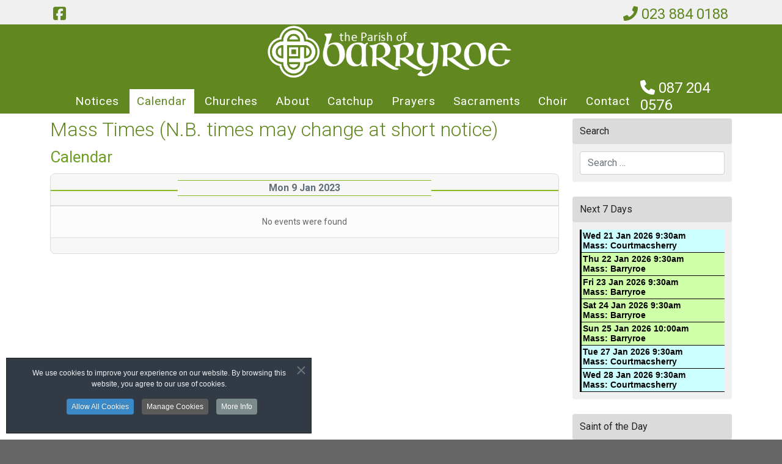

--- FILE ---
content_type: text/html; charset=utf-8
request_url: https://barryroe.ie/calendar/eventsbyday/2023/1/9/-
body_size: 21299
content:
<!DOCTYPE html>
<html lang="en">
<head>
	<meta charset="utf-8">
	<meta http-equiv="X-UA-Compatible" content="IE=edge">
	<meta name="viewport" content="width=device-width, initial-scale=1">

	<meta charset="utf-8">
	<meta name="rights" content="All images are copyrighted and may not be used without permission">
	<meta name="robots" content="noindex,nofollow">
	<meta name="description" content="This Calendar shows up and coming Mass Times for Barryroe and Courtmacsherry Churches">
	<meta name="generator" content="Joomla! - Open Source Content Management">
	<title>Mass Times Barryroe and Courtmacsherry - Barryroe Parish</title>
	<link href="https://barryroe.ie/index.php?option=com_jevents&amp;task=modlatest.rss&amp;format=feed&amp;type=rss&amp;Itemid=710&amp;modid=0" rel="alternate" type="application/rss+xml" title="RSS 2.0">
	<link href="https://barryroe.ie/index.php?option=com_jevents&amp;task=modlatest.rss&amp;format=feed&amp;type=atom&amp;Itemid=710&amp;modid=0" rel="alternate" type="application/atom+xml" title="Atom 1.0">
	<link href="/images/favicon.ico" rel="shortcut icon" type="image/vnd.microsoft.icon">
	<link href="https://barryroe.ie/calendar/eventsbyday/2023/1/9/-" rel="canonical">

	<link href="/media/vendor/awesomplete/css/awesomplete.css?1.1.7" rel="stylesheet">
	<link href="/media/vendor/joomla-custom-elements/css/joomla-alert.min.css?0.4.1" rel="stylesheet">
	<link href="/media/system/css/joomla-fontawesome.min.css" rel="stylesheet">
	<link href="/media/com_jevents/lib_jevmodal/css/jevmodal.css" rel="stylesheet">
	<link href="/components/com_jevents/assets/css/eventsadmin.css?v=3.6.97" rel="stylesheet">
	<link href="/components/com_jevents/views/flatplus/assets/css/scalable.css?v=3.6.97" rel="stylesheet">
	<link href="/components/com_jevents/views/flatplus/assets/css/events_css.css?v=3.6.97" rel="stylesheet">
	<link href="/components/com_jevents/assets/css/jevcustom.css?v=3.6.97" rel="stylesheet">
	<link href="/media/plg_system_jcepro/site/css/content.min.css?86aa0286b6232c4a5b58f892ce080277" rel="stylesheet">
	<link href="/media/plg_system_jcemediabox/css/jcemediabox.min.css?7d30aa8b30a57b85d658fcd54426884a" rel="stylesheet">
	<link href="https://fonts.googleapis.com/css2?family=Roboto:ital,wght@0,300;0,400;0,700;1,400&amp;display=swap" rel="stylesheet">
	<link href="/templates/easykey/css/template17.css" rel="stylesheet">
	<link href="https://barryroe.ie/media/com_simplesocialmediastream/css/styles.min.css" rel="stylesheet">
	<link href="https://barryroe.ie/media/com_simplesocialmediastream/css/grid.min.css" rel="stylesheet">
	<link href="https://barryroe.ie/media/com_simplesocialmediastream/css/timeline.min.css" rel="stylesheet">
	<link href="https://barryroe.ie/media/com_simplesocialmediastream/css/carousel.min.css" rel="stylesheet">
	<link href="//use.fontawesome.com/releases/v5.7.2/css/all.css" rel="stylesheet">
	<link href="/plugins/system/cookiespolicynotificationbar/assets/css/cpnb-style.min.css" rel="stylesheet" media="all">
	<link href="/plugins/system/cookiespolicynotificationbar/assets/css/balloon.min.css" rel="stylesheet" media="all">
	<style>#jevents_body .jev_toprow div.previousmonth, #jevents_body .jev_toprow div.nextmonth {background-color: #88b928 !important;border: 1px solid #88b928 !important;}#jevents_body .jev_toprow div.currentmonth {border-top: 1px solid #88b928 !important;border-bottom: 1px solid #88b928 !important;}#jevents_body .nav-items div.active a, .jev_header2 .active a {background-color: #88b928 !important;}#jevents_body .nav-items , #jevents_body .nav-items > div {border-color: #88b928 !important;}.jevtip-tip, .jevtip { border-color:#88b928 !important;}#jevents_body .nav-items > div a:hover {border-left-color: #88b928 !important;}#flatcal_minical .flatcal_todaycell a {background-color: #88b928 !important;border-color: #88b928 !important;}#flatcal_minical .flatcal_todaycell a:hover {background-color: #FFF !important;color: #88b928 !important;}</style>
	<style>

/* BEGIN: Cookies Policy Notification Bar - J! system plugin (Powered by: Web357.com) */
.cpnb-outer { border-color: rgba(32, 34, 38, 1); }
.cpnb-outer.cpnb-div-position-top { border-bottom-width: 1px; }
.cpnb-outer.cpnb-div-position-bottom { border-top-width: 1px; }
.cpnb-outer.cpnb-div-position-top-left, .cpnb-outer.cpnb-div-position-top-right, .cpnb-outer.cpnb-div-position-bottom-left, .cpnb-outer.cpnb-div-position-bottom-right { border-width: 1px; }
.cpnb-message { color: #f1f1f3; }
.cpnb-message a { color: #ffffff }
.cpnb-button, .cpnb-button-ok, .cpnb-m-enableAllButton { -webkit-border-radius: 4px; -moz-border-radius: 4px; border-radius: 4px; font-size: 12px; color: #ffffff; background-color: rgba(59, 137, 199, 1); }
.cpnb-button:hover, .cpnb-button:focus, .cpnb-button-ok:hover, .cpnb-button-ok:focus, .cpnb-m-enableAllButton:hover, .cpnb-m-enableAllButton:focus { color: #ffffff; background-color: rgba(49, 118, 175, 1); }
.cpnb-button-decline, .cpnb-button-delete, .cpnb-button-decline-modal, .cpnb-m-DeclineAllButton { color: #ffffff; background-color: rgba(119, 31, 31, 1); }
.cpnb-button-decline:hover, .cpnb-button-decline:focus, .cpnb-button-delete:hover, .cpnb-button-delete:focus, .cpnb-button-decline-modal:hover, .cpnb-button-decline-modal:focus, .cpnb-m-DeclineAllButton:hover, .cpnb-m-DeclineAllButton:focus { color: #ffffff; background-color: rgba(175, 38, 20, 1); }
.cpnb-button-cancel, .cpnb-button-reload, .cpnb-button-cancel-modal { color: #ffffff; background-color: rgba(90, 90, 90, 1); }
.cpnb-button-cancel:hover, .cpnb-button-cancel:focus, .cpnb-button-reload:hover, .cpnb-button-reload:focus, .cpnb-button-cancel-modal:hover, .cpnb-button-cancel-modal:focus { color: #ffffff; background-color: rgba(54, 54, 54, 1); }
.cpnb-button-settings, .cpnb-button-settings-modal { color: #ffffff; background-color: rgba(90, 90, 90, 1); }
.cpnb-button-settings:hover, .cpnb-button-settings:focus, .cpnb-button-settings-modal:hover, .cpnb-button-settings-modal:focus { color: #ffffff; background-color: rgba(54, 54, 54, 1); }
.cpnb-button-more-default, .cpnb-button-more-modal { color: #ffffff; background-color: rgba(123, 138, 139, 1); }
.cpnb-button-more-default:hover, .cpnb-button-more-modal:hover, .cpnb-button-more-default:focus, .cpnb-button-more-modal:focus { color: #ffffff; background-color: rgba(105, 118, 119, 1); }
.cpnb-m-SaveChangesButton { color: #ffffff; background-color: rgba(133, 199, 136, 1); }
.cpnb-m-SaveChangesButton:hover, .cpnb-m-SaveChangesButton:focus { color: #ffffff; background-color: rgba(96, 153, 100, 1); }
/* center alignment */
.cpnb-message { text-align: center; float: none; display: inline-block; }
.cpnb-buttons { display: inline-block; float: none; margin-left: 20px; }
@media (max-width: 1580px) {
  .cpnb-message { float: none; display: block; width: 100%; display: block; clear: both; margin-bottom: 15px; }
  .cpnb-buttons { float: none; display: block; width: 100%; clear: both; text-align: center; margin-top: 0; margin-left: 0; margin-bottom: 10px; right: 0; position: relative; }
}
@media only screen and (max-width: 600px) {
.cpnb-left-menu-toggle::after, .cpnb-left-menu-toggle-button {
content: "Categories";
}
}
/* END: Cookies Policy Notification Bar - J! system plugin (Powered by: Web357.com) */
</style>

	<script type="application/json" class="joomla-script-options new">{"bootstrap.popover":{".hasjevtip":{"animation":true,"container":"#jevents_body","delay":1,"html":true,"placement":"top","template":"<div class=\"popover\" role=\"tooltip\"><div class=\"popover-arrow\"><\/div><h3 class=\"popover-header\"><\/h3><div class=\"popover-body\"><\/div><\/div>","trigger":"hover","offset":[0,10],"boundary":"scrollParent"}},"joomla.jtext":{"MOD_FINDER_SEARCH_VALUE":"Search &hellip;","ERROR":"Error","MESSAGE":"Message","NOTICE":"Notice","WARNING":"Warning","JCLOSE":"Close","JOK":"OK","JOPEN":"Open"},"finder-search":{"url":"\/component\/finder\/?task=suggestions.suggest&amp;format=json&amp;tmpl=component&amp;Itemid=101"},"system.paths":{"root":"","rootFull":"https:\/\/barryroe.ie\/","base":"","baseFull":"https:\/\/barryroe.ie\/"},"csrf.token":"a37369d5b3dc3d5373d0453e572a39a6"}</script>
	<script src="/media/system/js/core.min.js?a3d8f8"></script>
	<script src="/media/vendor/jquery/js/jquery.min.js?3.7.1"></script>
	<script src="/media/legacy/js/jquery-noconflict.min.js?504da4"></script>
	<script src="/media/vendor/bootstrap/js/modal.min.js?5.3.8" type="module"></script>
	<script src="/media/vendor/bootstrap/js/popover.min.js?5.3.8" type="module"></script>
	<script src="/media/vendor/bootstrap/js/alert.min.js?5.3.8" type="module"></script>
	<script src="/media/vendor/bootstrap/js/button.min.js?5.3.8" type="module"></script>
	<script src="/media/vendor/bootstrap/js/carousel.min.js?5.3.8" type="module"></script>
	<script src="/media/vendor/bootstrap/js/collapse.min.js?5.3.8" type="module"></script>
	<script src="/media/vendor/bootstrap/js/dropdown.min.js?5.3.8" type="module"></script>
	<script src="/media/vendor/bootstrap/js/offcanvas.min.js?5.3.8" type="module"></script>
	<script src="/media/vendor/bootstrap/js/scrollspy.min.js?5.3.8" type="module"></script>
	<script src="/media/vendor/bootstrap/js/tab.min.js?5.3.8" type="module"></script>
	<script src="/media/vendor/bootstrap/js/toast.min.js?5.3.8" type="module"></script>
	<script src="/media/vendor/awesomplete/js/awesomplete.min.js?1.1.7" defer></script>
	<script src="/media/com_finder/js/finder.min.js?755761" type="module"></script>
	<script src="/media/system/js/messages.min.js?9a4811" type="module"></script>
	<script src="/components/com_jevents/assets/js/jQnc.min.js?v=3.6.97"></script>
	<script src="/media/com_jevents/lib_jevmodal/js/jevmodal.min.js"></script>
	<script src="/media/plg_system_jcemediabox/js/jcemediabox.min.js?7d30aa8b30a57b85d658fcd54426884a"></script>
	<script src="/templates/easykey/js/template.js"></script>
	<script src="https://barryroe.ie/media/com_simplesocialmediastream/js/utils.min.js"></script>
	<script src="https://barryroe.ie/media/com_simplesocialmediastream/js/wall.min.js"></script>
	<script src="https://barryroe.ie/media/com_simplesocialmediastream/js/timeline.min.js"></script>
	<script src="https://barryroe.ie/media/com_simplesocialmediastream/js/carousel.min.js"></script>
	<script src="/plugins/system/cookiespolicynotificationbar/assets/js/cookies-policy-notification-bar.min.js"></script>
	<script>document.addEventListener('DOMContentLoaded', function() {
   // bootstrap may not be available if this module is loaded remotely
    if (typeof bootstrap === 'undefined') return;
   var elements = document.querySelectorAll(".hasjevtip");
   elements.forEach(function(myPopoverTrigger)
   {
        myPopoverTrigger.addEventListener('inserted.bs.popover', function () {
            var title = myPopoverTrigger.getAttribute('data-bs-original-title') || false;
            const popover = bootstrap.Popover.getInstance(myPopoverTrigger);
            if (popover && popover.tip) 
            {
                var header = popover.tip.querySelector('.popover-header');
                var body = popover.tip.querySelector('.popover-body');
                var popoverContent = "";
                if (title)
                {
                    popoverContent += title;
                }
                var content = myPopoverTrigger.getAttribute('data-bs-original-content') || false;
                if (content)
                {
                    popoverContent += content;
                }

                if (header) {
                    header.outerHTML = popoverContent;
                }
                else if (body) {
                    body.outerHTML = popoverContent;
                }

                if (popover.tip.querySelector('.jev-click-to-open a') && 'ontouchstart' in document.documentElement)
                {
                    popover.tip.addEventListener('touchstart', function() {
                       document.location = popover.tip.querySelector('.jev-click-to-open a').href;
                    });
                }
            }
        });

        var title = myPopoverTrigger.getAttribute('data-bs-original-title') || false;
        const popover = bootstrap.Popover.getInstance(myPopoverTrigger);
        if (popover && (popover.tip || title)) 
        {
            if ('ontouchstart' in document.documentElement) {        
                myPopoverTrigger.addEventListener('click', preventPopoverTriggerClick);
            }
        }
   });
});
function preventPopoverTriggerClick(event)
{
    event.preventDefault();
}
</script>
	<script>jQuery(document).ready(function(){WfMediabox.init({"base":"\/","theme":"standard","width":"","height":"","lightbox":0,"shadowbox":0,"icons":1,"overlay":1,"overlay_opacity":0,"overlay_color":"","transition_speed":500,"close":2,"labels":{"close":"Close","next":"Next","previous":"Previous","cancel":"Cancel","numbers":"{{numbers}}","numbers_count":"{{current}} of {{total}}","download":"Download"},"swipe":true,"expand_on_click":true});});</script>
	<script>function fetchMoreLatestEvents(modid, direction)
{        
        jQuery.ajax({
                    type : 'POST',
                    dataType : 'json',
                    url : "https://barryroe.ie/index.php?option=com_jevents&ttoption=com_jevents&typeaheadtask=gwejson&file=fetchlatestevents&path=module&folder=mod_jevents_latest&token=a37369d5b3dc3d5373d0453e572a39a6",
                    data : {'json':JSON.stringify({'modid':modid, 'direction':direction})},
                    contentType: "application/x-www-form-urlencoded; charset=utf-8",
                    scriptCharset: "utf-8"
            })                        
                .done(function( data ){                    
                    jQuery("#mod_events_latest_"+modid+"_data").replaceWith(data.html);
                    try {
                        document.getElementById("mod_events_latest_"+modid+"_data").parentNode.scrollIntoView({block: "start", behavior: "smooth"});
                    }
                    catch (e) {
                    }
                })
                .fail(function(x) {
        alert('fail '+x);
                });
}</script>
	<script>

// BEGIN: Cookies Policy Notification Bar - J! system plugin (Powered by: Web357.com)
var cpnb_config = {"w357_joomla_caching":0,"w357_position":"bottom-left","w357_show_close_x_icon":"1","w357_hide_after_time":"display_always","w357_duration":"60","w357_animate_duration":"1000","w357_limit":"0","w357_message":"We use cookies to improve your experience on our website. By browsing this website, you agree to our use of cookies.","w357_display_ok_btn":"1","w357_buttonText":"Allow All Cookies","w357_display_decline_btn":"0","w357_buttonDeclineText":"Decline","w357_display_cancel_btn":"0","w357_buttonCancelText":"Cancel","w357_display_settings_btn":"1","w357_buttonSettingsText":"Manage Cookies","w357_buttonMoreText":"More Info","w357_buttonMoreLink":"","w357_display_more_info_btn":"1","w357_fontColor":"#f1f1f3","w357_linkColor":"#ffffff","w357_fontSize":"12px","w357_backgroundColor":"rgba(50, 58, 69, 1)","w357_borderWidth":"1","w357_body_cover":"1","w357_overlay_state":"0","w357_overlay_color":"rgba(10, 10, 10, 0.3)","w357_height":"auto","w357_cookie_name":"cookiesDirective","w357_link_target":"_self","w357_popup_width":"800","w357_popup_height":"600","w357_customText":"\u003Ch1\u003ECookies Policy\u003C\/h1\u003E\r\n\u003Chr \/\u003E\r\n\u003Ch3\u003EGeneral Use\u003C\/h3\u003E\r\n\u003Cp\u003EWe use cookies, tracking pixels and related technologies on our website. Cookies are small data files that are served by our platform and stored on your device. Our site uses cookies dropped by us or third parties for a variety of purposes including to operate and personalize the website. Also, cookies may also be used to track how you use the site to target ads to you on other websites.\u003C\/p\u003E\r\n\u003Ch3\u003EThird Parties\u003C\/h3\u003E\r\n\u003Cp\u003EOur website employs the use the various third-party services. Through the use of our website, these services may place anonymous cookies on the Visitor\u0027s browser and may send their own cookies to the Visitor\u0027s cookie file. Some of these services include but are not limited to: Google, Facebook, Twitter, Adroll, MailChimp, Sucuri, Intercom and other social networks, advertising agencies, security firewalls, analytics companies and service providers. These services may also collect and use anonymous identifiers such as IP Address, HTTP Referrer, Unique Device Identifier and other non-personally identifiable information and server logs.\u003C\/p\u003E\r\n\u003Chr \/\u003E","w357_more_info_btn_type":"custom_text","w357_blockCookies":"1","w357_autoAcceptAfterScrolling":"0","w357_numOfScrolledPixelsBeforeAutoAccept":"300","w357_reloadPageAfterAccept":"0","w357_enableConfirmationAlerts":"0","w357_enableConfirmationAlertsForAcceptBtn":0,"w357_enableConfirmationAlertsForDeclineBtn":0,"w357_enableConfirmationAlertsForDeleteBtn":0,"w357_confirm_allow_msg":"Performing this action will enable all cookies set by this website. Are you sure that you want to enable all cookies on this website?","w357_confirm_delete_msg":"Performing this action will remove all cookies set by this website. Are you sure that you want to disable and delete all cookies from your browser?","w357_show_in_iframes":"0","w357_shortcode_is_enabled_on_this_page":0,"w357_base_url":"https:\/\/barryroe.ie\/","w357_base_ajax_url":"https:\/\/barryroe.ie\/","w357_current_url":"https:\/\/barryroe.ie\/calendar\/eventsbyday\/2023\/1\/9\/-","w357_always_display":"0","w357_show_notification_bar":true,"w357_expiration_cookieSettings":"365","w357_expiration_cookieAccept":"365","w357_expiration_cookieDecline":"180","w357_expiration_cookieCancel":"3","w357_accept_button_class_notification_bar":"cpnb-accept-btn","w357_decline_button_class_notification_bar":"cpnb-decline-btn","w357_cancel_button_class_notification_bar":"cpnb-cancel-btn","w357_settings_button_class_notification_bar":"cpnb-settings-btn","w357_moreinfo_button_class_notification_bar":"cpnb-moreinfo-btn","w357_accept_button_class_notification_bar_modal_window":"cpnb-accept-btn-m","w357_decline_button_class_notification_bar_modal_window":"cpnb-decline-btn-m","w357_save_button_class_notification_bar_modal_window":"cpnb-save-btn-m","w357_buttons_ordering":"[\u0022ok\u0022,\u0022decline\u0022,\u0022cancel\u0022,\u0022settings\u0022,\u0022moreinfo\u0022]"};
// END: Cookies Policy Notification Bar - J! system plugin (Powered by: Web357.com)
</script>
	<script>

// BEGIN: Cookies Policy Notification Bar - J! system plugin (Powered by: Web357.com)
var cpnb_cookiesCategories = {"cookie_categories_group0":{"cookie_category_id":"required-cookies","cookie_category_name":"Required Cookies","cookie_category_description":"The Required or Functional cookies relate to the functionality of our websites and allow us to improve the service we offer to you through our websites, for example by allowing you to carry information across pages of our website to avoid you having to re-enter information, or by recognizing your preferences when you return to our website.","cookie_category_checked_by_default":"2","cookie_category_status":"1"},"cookie_categories_group1":{"cookie_category_id":"analytical-cookies","cookie_category_name":"Analytical Cookies","cookie_category_description":"Analytical cookies allow us to recognize and to count the number of visitors to our website, to see how visitors move around the website when they are using it and to record which content viewers view and are interested in. This helps us to determine how frequently particular pages and advertisements are visited and to determine the most popular areas of our website. This helps us to improve the service which we offer to you by helping us make sure our users are finding the information they are looking for, by providing anonymized demographic data to third parties in order to target advertising more appropriately to you, and by tracking the success of advertising campaigns on our website.","cookie_category_checked_by_default":"0","cookie_category_status":"1"},"cookie_categories_group2":{"cookie_category_id":"social-media-cookies","cookie_category_name":"Social Media","cookie_category_description":"These cookies allow you to share Website content with social media platforms (e.g., Facebook, Twitter, Instagram). We have no control over these cookies as they are set by the social media platforms themselves.","cookie_category_checked_by_default":"1","cookie_category_status":"0"},"cookie_categories_group3":{"cookie_category_id":"targeted-advertising-cookies","cookie_category_name":"Targeted Advertising Cookies","cookie_category_description":"Advertising and targeting cookies are used to deliver advertisements more relevant to you, but can also limit the number of times you see an advertisement and be used to chart the effectiveness of an ad campaign by tracking users’ clicks. They can also provide security in transactions. They are usually placed by third-party advertising networks with a website operator’s permission but can be placed by the operator themselves. They can remember that you have visited a website, and this information can be shared with other organizations, including other advertisers. They cannot determine who you are though, as the data collected is never linked to your profile. ","cookie_category_checked_by_default":"1","cookie_category_status":"0"}};
// END: Cookies Policy Notification Bar - J! system plugin (Powered by: Web357.com)
</script>
	<script>

// BEGIN: Cookies Policy Notification Bar - J! system plugin (Powered by: Web357.com)
var cpnb_manager = {"w357_m_modalState":"1","w357_m_floatButtonState":"1","w357_m_floatButtonPosition":"bottom_left","w357_m_HashLink":"cookies","w357_m_modal_menuItemSelectedBgColor":"rgba(200, 200, 200, 1)","w357_m_saveChangesButtonColorAfterChange":"rgba(13, 92, 45, 1)","w357_m_floatButtonIconSrc":"https:\/\/barryroe.ie\/images\/logo50.png#joomlaImage:\/\/local-images\/logo50.png?width=50\u0026height=50","w357_m_FloatButtonIconType":"image","w357_m_FloatButtonIconFontAwesomeName":"fas fa-cookie-bite","w357_m_FloatButtonIconFontAwesomeSize":"fa-lg","w357_m_FloatButtonIconFontAwesomeColor":"rgba(61, 47, 44, 0.84)","w357_m_FloatButtonIconUikitName":"cog","w357_m_FloatButtonIconUikitSize":"1","w357_m_FloatButtonIconUikitColor":"rgba(61, 47, 44, 0.84)","w357_m_floatButtonText":"Cookies Manager","w357_m_modalHeadingText":"Advanced Cookie Settings","w357_m_checkboxText":"Enabled","w357_m_lockedText":"(Locked)","w357_m_EnableAllButtonText":"Allow All Cookies","w357_m_DeclineAllButtonText":"Decline All Cookies","w357_m_SaveChangesButtonText":"Save Settings","w357_m_confirmationAlertRequiredCookies":"These cookies are strictly necessary for this website. You can\u0027t disable this category of cookies. Thank you for understanding!"};
// END: Cookies Policy Notification Bar - J! system plugin (Powered by: Web357.com)
</script>
	<!--[if lte IE 6]>
<link rel="stylesheet" href="https://barryroe.ie/components/com_jevents/views/flatplus/assets/css/ie6.css" />
<![endif]-->


	<!-- HTML5 Shim and Respond.js IE8 support of HTML5 elements and media queries -->
	<!--[if lt IE 9]>
		<script src="https://oss.maxcdn.com/libs/html5shiv/3.7.0/html5shiv.js"></script>
		<script src="https://oss.maxcdn.com/libs/respond.js/1.4.2/respond.min.js"></script>
	<![endif]-->

<!-- BEGIN: Google Analytics -->
<!-- The cookies are disabled for the analytical-cookies category . -->
<!-- END: Google Analytics -->
</head>
<body class="body calendar">
	<!-- header -->
	<div id="header" class="fixed-top">
		<!-- contact banner -->
		<div id="contactbanner">
			<div class="container">
				<div class="row">
					<div class="col-8 col-sm-4 col-sm text-start socialicons">
						<a href="https://www.facebook.com/BarryroeParish" target="_blank" title="like us on Facebook"><i class="fa-brands fa-fw fa-square-facebook"></i></a>

					</div>
					<div class="col-4 col-sm-8 col-sm text-end">
						<a href="tel:023 884 0188" target="_blank" title="call us"><i class="fa fa-phone"></i><span class="d-none d-sm-inline"> 023 884 0188</span></a>&nbsp;
					</div>

				</div>
			</div>
		</div>
		<div id="logoline">
			<div class="container">
				<a href="/" id="logo"><img src="/images/logo150x718text-white.png" alt="logo" class="img-responsive mx-auto"></a>
			</div>
		</div>
		<div id="mainnav">
			<div class="container">
				<nav class="navbar navbar-expand-xl align-items-end" id="nav" role="navigation">
					<div class="my-auto order-2 order-md-3">
					<a href="#" onclick="jQuery(this).toggleClass('active'); return false;" class="navbar-toggler btn-menu order-1 order-md-2" data-bs-toggle="collapse" data-bs-target=".navbar-switch" aria-expanded="false" aria-label="Toggle navigation">
						<span class="line line1"></span>
						<span class="line line2"></span>
						<span class="line line3"></span>
					</a>
					</div>
					<div class="my-auto order-2 order-md-3">
						<h4><a href="tel:087 204 0576" target="_blank" class="head-phone" title="call us"><i class="fa-solid fa-phone"></i><span class="d-none d-sm-inline"> 087 204 0576</span></a></h4>
					</div>
					<div class="collapse navbar-collapse navbar-switch order-3 order-md-1" role="navigation">
						<div class="me-auto">
							<ul class="navbar-nav menu ">
<li class="nav-item item-101 default dropdown parent"><a href="/" class="nav-link"><img src="/images/icons/home-green-40x40.png" alt="Home" width="40" height="40" loading="lazy"></a><ul class="dropdown-menu unstyled small"><li class="nav-item item-1733"><a href="/home/todays-readings" class="nav-link">Today's Readings</a></li><li class="nav-item item-1732"><a href="/home/sundays-readings" class="nav-link">Sunday's Readings</a></li><li class="nav-item item-1442"><a href="/home/bidding-prayers" class="nav-link">Bidding Prayers</a></li><li class="nav-item item-1443"><a href="/home/sunday-reflection" class="nav-link">Sunday Reflection</a></li></ul></li><li class="nav-item item-608 dropdown parent"><a href="/notices" class="nav-link">Notices</a><ul class="dropdown-menu unstyled small"><li class="nav-item item-2449"><a href="/notices/fop" class="nav-link">Family of Parishes Newsletter</a></li><li class="nav-item item-2473 dropdown parent"><a href="/notices/catecheses" class="nav-link">Catecheses</a><ul class="dropdown-menu unstyled small"><li class="nav-item item-2471"><a href="/notices/catecheses/mass" class="nav-link">Mass Catecheses</a></li><li class="nav-item item-2472"><a href="/notices/catecheses/creed" class="nav-link">Creed Catecheses</a></li></ul></li><li class="nav-item item-2266"><a href="/notices/first-communion" class="nav-link">First Communion</a></li><li class="nav-item item-1735"><a href="/notices/diocesan-news" class="nav-link">Diocesan News</a></li><li class="nav-item item-1618"><a href="/notices/subscribe" class="nav-link">Subscribe</a></li></ul></li><li class="nav-item item-710 current active"><a href="/calendar" aria-current="location" class="nav-link">Calendar</a></li><li class="nav-item item-2314 dropdown parent"><a href="/churches" class="nav-link">Churches</a><ul class="dropdown-menu unstyled small"><li class="nav-item item-2315"><a href="/churches/barryroe" class="nav-link">Barryroe</a></li><li class="nav-item item-2316"><a href="/churches/courtmacsherry" class="nav-link">Courtmacsherry</a></li></ul></li><li class="nav-item item-1070"><a href="/about" class="nav-link">About</a></li><li class="nav-item item-607"><a href="/catchup" class="nav-link">Catchup</a></li><li class="nav-item item-659"><a href="/prayers" class="nav-link">Prayers</a></li><li class="nav-item item-2258 dropdown parent"><a href="/sacraments" class="nav-link">Sacraments</a><ul class="dropdown-menu unstyled small"><li class="nav-item item-2259"><a href="/sacraments/baptism" class="nav-link">Baptism</a></li><li class="nav-item item-2260"><a href="/sacraments/confirmation" class="nav-link">Confirmation</a></li><li class="nav-item item-2261"><a href="/sacraments/penance" class="nav-link">Penance</a></li><li class="nav-item item-2262"><a href="/sacraments/communion" class="nav-link">Communion</a></li><li class="nav-item item-2263"><a href="/sacraments/marriage" class="nav-link">Marriage</a></li><li class="nav-item item-2264"><a href="/sacraments/ordination" class="nav-link">Ordination</a></li><li class="nav-item item-2265"><a href="/sacraments/ordination-2" class="nav-link">Anointing the Sick</a></li></ul></li><li class="nav-item item-790"><a href="/choir" class="nav-link">Choir</a></li><li class="nav-item item-194 dropdown parent"><a href="/contact" class="nav-link">Contact</a><ul class="dropdown-menu unstyled small"><li class="nav-item item-604"><a href="/contact/prayer-requests" class="nav-link">Prayer Requests</a></li></ul></li></ul>

						</div>
					</div>
				</nav>
			</div>
		</div>
	</div>
	<div id="spacer">&nbsp;</div>






	<div id="content">
		<div class="container">

			<div class="row">
				<div class="col-sm">
					<div id="main">
						<div id="system-message-container" aria-live="polite"></div>

							<!-- Event Calendar and Lists Powered by JEvents //-->
	<div id="jevents">
	<div class="contentpaneopen jeventpage   jevbootstrap" id="jevents_header">
						<h1>
			Mass Times (N.B. times may change at short notice)			</h1>
							<h2 class="contentheading" >Calendar</h2>
						<ul class="actions">
							</ul>
			</div>
		<div class="contentpaneopen  jeventpage   jevbootstrap" id="jevents_body">
	
<div class="jev_toprow">
	<!-- <div class="jev_header">
		  <h2 class="gsl-h2">Daily View</h2>
		  <div class="today" >Mon  9 Jan 2023</div>
		</div> -->
	<div class="jev_header2"><div class="previousmonth col-3">
		      				</div><div class="currentmonth col-6">
				Mon  9 Jan 2023			</div><div class="nextmonth col-3">
		      				</div>

	</div>
        <div class="jev_clear"></div>
</div>
<div id='jev_maincal' class='jev_listview'>
	<div class="jev_listrow">

    <div class="list_no_e">
No events were found</div>
	</div>
	<div class="jev_clear"></div>
</div>
	</div>
	</div>
	
					</div>
				</div>
				<div class="col-sm-3" id="right">
					<div class="moduletable ">
			<h3 class="title">Search</h3>		
<form class="mod-finder js-finder-searchform form-search" action="/search" method="get" role="search">
	<div class="row g-3 align-items-center"><label for="mod-finder-searchword288" class="visually-hidden finder col-form-label">Search</label><div class="col"><input type="text" name="q" id="mod-finder-searchword288" class="js-finder-search-query form-control" value="" placeholder="Search &hellip;"></div></div>
			</form>
</div>
<div class="moduletable ">
			<h3 class="title">Next 7 Days</h3>		<div class='mod_events_latest_data'  id='mod_events_latest_239_data'><table class="mod_events_latest_table jevbootstrap" width="100%" border="0" cellspacing="0" cellpadding="0" align="center"><div class="eventfull_module">	<div class="eventstyle_module"	     style="font-size: 14px !important;color: #000000 !important;background-color:#ccffff;">		<a class="cal_titlelink_module" href="/calendar/2822/-/mass-courtmacsherry">Wed 21 Jan 2026  9:30am</br>Mass: Courtmacsherry</a>	</div>
</div>
<div class="eventfull_module">	<div class="eventstyle_module"	     style="font-size: 14px !important;color: #000000 !important;background-color:#cfffa8;">		<a class="cal_titlelink_module" href="/calendar/2811/-/mass-barryroe">Thu 22 Jan 2026  9:30am</br>Mass: Barryroe</a>	</div>
</div>
<div class="eventfull_module">	<div class="eventstyle_module"	     style="font-size: 14px !important;color: #000000 !important;background-color:#cfffa8;">		<a class="cal_titlelink_module" href="/calendar/2812/-/mass-barryroe">Fri 23 Jan 2026  9:30am</br>Mass: Barryroe</a>	</div>
</div>
<div class="eventfull_module">	<div class="eventstyle_module"	     style="font-size: 14px !important;color: #000000 !important;background-color:#cfffa8;">		<a class="cal_titlelink_module" href="/calendar/2813/-/mass-barryroe">Sat 24 Jan 2026  9:30am</br>Mass: Barryroe</a>	</div>
</div>
<div class="eventfull_module">	<div class="eventstyle_module"	     style="font-size: 14px !important;color: #000000 !important;background-color:#cfffa8;">		<a class="cal_titlelink_module" href="/calendar/2827/-/mass-barryroe">Sun 25 Jan 2026 10:00am</br>Mass: Barryroe</a>	</div>
</div>
<div class="eventfull_module">	<div class="eventstyle_module"	     style="font-size: 14px !important;color: #000000 !important;background-color:#ccffff;">		<a class="cal_titlelink_module" href="/calendar/2823/-/mass-courtmacsherry">Tue 27 Jan 2026  9:30am</br>Mass: Courtmacsherry</a>	</div>
</div>
<div class="eventfull_module">	<div class="eventstyle_module"	     style="font-size: 14px !important;color: #000000 !important;background-color:#ccffff;">		<a class="cal_titlelink_module" href="/calendar/2824/-/mass-courtmacsherry">Wed 28 Jan 2026  9:30am</br>Mass: Courtmacsherry</a>	</div>
</div>
</table>
</div></div>
<div class="moduletable ">
			<h3 class="title">Saint of the Day</h3>		<!-- Simple Social Media Stream By Asana Plugins --><style type="text/css">jQuery("#timeline_wall2modern.sboard .sb-item, #timeline_wall2modern.sboard .sb-isizer").css({ "width": "19.334%", "margin-bottom": "9.996px" });                                jQuery("#timeline_wall2modern.sboard .sb-item.sb-twofold").css({ "width": "39.501%" });                                jQuery("#timeline_wall2modern.sboard .sb-item.sb-threefold").css({ "width": "59.668%" });                                jQuery("#timeline_wall2modern.sboard .sb-gsizer").css({ "width": "0.833%" });                        @media (min-width: 960px) and (max-width: 1200px) { jQuery("#timeline_wall2modern.sboard .sb-item, #timeline_wall2modern.sboard .sb-isizer").css({ "width": "19.166%", "margin-bottom": "10.003px" });                                jQuery("#timeline_wall2modern.sboard .sb-item.sb-twofold").css({ "width": "39.374%" });                                jQuery("#timeline_wall2modern.sboard .sb-item.sb-threefold").css({ "width": "59.582%" });                                jQuery("#timeline_wall2modern.sboard .sb-gsizer").css({ "width": "1.042%" }); }                        @media (min-width: 768px) and (max-width: 959px) { jQuery("#timeline_wall2modern.sboard .sb-item, #timeline_wall2modern.sboard .sb-isizer").css({ "width": "24.024%", "margin-bottom": "9.999px" });                                jQuery("#timeline_wall2modern.sboard .sb-item.sb-twofold").css({ "width": "49.350%" });                                jQuery("#timeline_wall2modern.sboard .sb-item.sb-threefold").css({ "width": "74.676%" });                                jQuery("#timeline_wall2modern.sboard .sb-gsizer").css({ "width": "1.302%" }); }                        @media (min-width: 600px) and (max-width: 767px) { jQuery("#timeline_wall2modern.sboard .sb-item, #timeline_wall2modern.sboard .sb-isizer").css({ "width": "32.222%", "margin-bottom": "10.002px" });                                jQuery("#timeline_wall2modern.sboard .sb-item.sb-twofold").css({ "width": "66.111%" });                                jQuery("#timeline_wall2modern.sboard .sb-item.sb-threefold").css({ "width": "100.000%" });                                jQuery("#timeline_wall2modern.sboard .sb-gsizer").css({ "width": "1.667%" }); }                        @media (min-width: 480px) and (max-width: 599px) { jQuery("#timeline_wall2modern.sboard .sb-item, #timeline_wall2modern.sboard .sb-isizer").css({ "width": "48.959%", "margin-bottom": "9.998px" });                                jQuery("#timeline_wall2modern.sboard .sb-item.sb-twofold").css({ "width": "100.001%" });                                jQuery("#timeline_wall2modern.sboard .sb-item.sb-threefold").css({ "width": "151.043%" });                                jQuery("#timeline_wall2modern.sboard .sb-gsizer").css({ "width": "2.083%" }); }                        @media (min-width: 320px) and (max-width: 479px) { jQuery("#timeline_wall2modern.sboard .sb-item, #timeline_wall2modern.sboard .sb-isizer").css({ "width": "100%", "margin-bottom": "10.000px" });                                jQuery("#timeline_wall2modern.sboard .sb-item.sb-twofold").css({ "width": "100%" });                                jQuery("#timeline_wall2modern.sboard .sb-item.sb-threefold").css({ "width": "100%" });                                jQuery("#timeline_wall2modern.sboard .sb-gsizer").css({ "width": "0%" }); }                        @media (max-width: 319px) { jQuery("#timeline_wall2modern.sboard .sb-item, #timeline_wall2modern.sboard .sb-isizer").css({ "width": "100%", "margin-bottom": "10.001px" });                                jQuery("#timeline_wall2modern.sboard .sb-item.sb-twofold").css({ "width": "100%" });                                jQuery("#timeline_wall2modern.sboard .sb-item.sb-threefold").css({ "width": "100%" });                                jQuery("#timeline_wall2modern.sboard .sb-gsizer").css({ "width": "0%" }); }#timeline_wall2modern.sboard .origin-flag.sb-facebook{background-color: rgba(48, 87, 144, 0.8) !important}#timeline_wall2modern.sboard .origin-flag.sb-facebook:after{border-left: 8px solid rgba(48, 87, 144, 1) !important}#sb_wall2modern .sb-facebook.sb-hover:hover, #sb_wall2modern .sb-facebook.active{background-color: #305790 !important;border-color: #305790 !important;color: #fff !important}#timeline_wall2modern.sboard .origin-flag.sb-twitter{background-color: rgba(6, 208, 254, 0.8) !important}#timeline_wall2modern.sboard .origin-flag.sb-twitter:after{border-left: 8px solid rgba(6, 208, 254, 1) !important}#sb_wall2modern .sb-twitter.sb-hover:hover, #sb_wall2modern .sb-twitter.active{background-color: #06d0fe !important;border-color: #06d0fe !important;color: #fff !important}#timeline_wall2modern.sboard .origin-flag.sb-google{background-color: rgba(192, 77, 46, 0.8) !important}#timeline_wall2modern.sboard .origin-flag.sb-google:after{border-left: 8px solid rgba(192, 77, 46, 1) !important}#sb_wall2modern .sb-google.sb-hover:hover, #sb_wall2modern .sb-google.active{background-color: #c04d2e !important;border-color: #c04d2e !important;color: #fff !important}#timeline_wall2modern.sboard .origin-flag.sb-pinterest{background-color: rgba(203, 18, 24, 0.8) !important}#timeline_wall2modern.sboard .origin-flag.sb-pinterest:after{border-left: 8px solid rgba(203, 18, 24, 1) !important}#sb_wall2modern .sb-pinterest.sb-hover:hover, #sb_wall2modern .sb-pinterest.active{background-color: #cb1218 !important;border-color: #cb1218 !important;color: #fff !important}#timeline_wall2modern.sboard .origin-flag.sb-flickr{background-color: rgba(255, 1, 133, 0.8) !important}#timeline_wall2modern.sboard .origin-flag.sb-flickr:after{border-left: 8px solid rgba(255, 1, 133, 1) !important}#sb_wall2modern .sb-flickr.sb-hover:hover, #sb_wall2modern .sb-flickr.active{background-color: #ff0185 !important;border-color: #ff0185 !important;color: #fff !important}#timeline_wall2modern.sboard .origin-flag.sb-instagram{background-color: rgba(41, 84, 119, 0.8) !important}#timeline_wall2modern.sboard .origin-flag.sb-instagram:after{border-left: 8px solid rgba(41, 84, 119, 1) !important}#sb_wall2modern .sb-instagram.sb-hover:hover, #sb_wall2modern .sb-instagram.active{background-color: #295477 !important;border-color: #295477 !important;color: #fff !important}#timeline_wall2modern.sboard .origin-flag.sb-youtube{background-color: rgba(184, 0, 0, 0.8) !important}#timeline_wall2modern.sboard .origin-flag.sb-youtube:after{border-left: 8px solid rgba(184, 0, 0, 1) !important}#sb_wall2modern .sb-youtube.sb-hover:hover, #sb_wall2modern .sb-youtube.active{background-color: #b80000 !important;border-color: #b80000 !important;color: #fff !important}#timeline_wall2modern.sboard .origin-flag.sb-vimeo{background-color: rgba(0, 160, 220, 0.8) !important}#timeline_wall2modern.sboard .origin-flag.sb-vimeo:after{border-left: 8px solid rgba(0, 160, 220, 1) !important}#sb_wall2modern .sb-vimeo.sb-hover:hover, #sb_wall2modern .sb-vimeo.active{background-color: #00a0dc !important;border-color: #00a0dc !important;color: #fff !important}#timeline_wall2modern.sboard .origin-flag.sb-rss{background-color: rgba(215, 139, 45, 0.8) !important}#timeline_wall2modern.sboard .origin-flag.sb-rss:after{border-left: 8px solid rgba(215, 139, 45, 1) !important}#sb_wall2modern .sb-rss.sb-hover:hover, #sb_wall2modern .sb-rss.active{background-color: #d78b2d !important;border-color: #d78b2d !important;color: #fff !important}#timeline_wall2modern.sboard .origin-flag.sb-soundcloud{background-color: rgba(255, 51, 0, 0.8) !important}#timeline_wall2modern.sboard .origin-flag.sb-soundcloud:after{border-left: 8px solid rgba(255, 51, 0, 1) !important}#sb_wall2modern .sb-soundcloud.sb-hover:hover, #sb_wall2modern .sb-soundcloud.active{background-color: #ff3300 !important;border-color: #ff3300 !important;color: #fff !important}#timeline_wall2modern.sboard .origin-flag.sb-vk{background-color: rgba(30, 115, 190, 0.8) !important}#timeline_wall2modern.sboard .origin-flag.sb-vk:after{border-left: 8px solid rgba(30, 115, 190, 1) !important}#sb_wall2modern .sb-vk.sb-hover:hover, #sb_wall2modern .sb-vk.active{background-color: #1e73be !important;border-color: #1e73be !important;color: #fff !important}#timeline_wall2modern.sboard .origin-flag.sb-tiktok{background-color: rgba(24, 132, 188, 0.8) !important}#timeline_wall2modern.sboard .origin-flag.sb-tiktok:after{border-left: 8px solid rgba(24, 132, 188, 1) !important}#sb_wall2modern .sb-tiktok.sb-hover:hover, #sb_wall2modern .sb-tiktok.active{background-color: #1884BC !important;border-color: #1884BC !important;color: #fff !important}#timeline_wall2modern.sboard .sb-item .sb-container .sb-inner, #timeline_wall2modern.sboard .sb-item .sb-foot{background-color: #ffffff}#timeline_wall2modern.sboard .sb-item .sb-container{border: 1px solid #e5e5e5}#timeline_wall2modern.sboard.sb-modern .sb-item .sb-footer a{color: rgba(0, 0, 0, 0.8) !important}#timeline_wall2modern.sboard.sb-modern, #timeline_wall2modern.sboard.sb-modern a{font-size: 11px}#timeline_wall2modern.sboard.sb-modern .sb-heading{font-size: 12px !important}#timeline_wall2modern.sboard.sb-modern .sb-item .sb-title a{color: #000000}#timeline_wall2modern.sboard.sb-modern .sb-item{color: rgba(0, 0, 0, 0.8)}</style><div id="sb_wall2modern"><div id="timeline_wall2modern" class="sboard sb-wall sb-modern  sb-modern-light" data-columns><div class="sb-gsizer"></div><div class="sb-isizer"></div>            <div class="sb-item sb-rss rss-1-0" id="2633613387" data-link="https://www.catholicnewsagency.com/saint/st-agnes-123" data-lightbox="false">                <div class="sb-container sb-imgexpand sb-nofooter sb-nometa">                <div class="sb-thumb ">                    <a href="https://www.catholicnewsagency.com/saint/st-agnes-123" class="" rel="nofollow noopener" target="_blank"><img class="sb-img" data-original="https://www.catholicnewsagency.com/images/saints/Jan. 21 - St. Agnes.jpg?w=800" src="[data-uri]" alt=" St. Agnes "></a>                </div>            <div class="sb-inner">            <span class="sb-title">                <a href="https://www.catholicnewsagency.com/saint/st-agnes-123" rel="nofollow noopener" target="_blank"> St. Agnes </a>            </span><span class="sb-text sb-expand sb-notitle">St. Agnes<br>                    Feast date: Jan 21<br> <a href="https://www.catholicnewsagency.com/saint/st-agnes-123" rel="nofollow noopener" target="_blank">Read More</a></span>            </div>            </div>            </div></div></div>            <script type="text/javascript">                jQuery(document).ready(function($) {                    function sb_getwinsize() {                        var wsize = {                            winCurrentWidth: jQuery(window).width(),                            newWidth: 0,                            winCurrentHeight: jQuery(window).height(),                            newHeight: 0                        };                        var gapWidth = Math.round((wsize.winCurrentWidth * 15) / 100);                        var currentWidth = wsize.winCurrentWidth-gapWidth;                        wsize.newWidth = currentWidth-10;                        var gapHeight = Math.round((wsize.winCurrentHeight * 5) / 100);                        var currentHeight = wsize.winCurrentHeight-gapHeight;                        wsize.newHeight = currentHeight-30;                        return wsize;                    }                        function sb_setwallgrid($wall) {                            var wallw = $wall.width();                            if (wallw >= 960 && wallw < 1200) {                                var ncol = 5;                                jQuery("#timeline_wall2modern.sboard .sb-item, #timeline_wall2modern.sboard .sb-isizer").css({ "width": "19.166%", "margin-bottom": "10.003px" });                                jQuery("#timeline_wall2modern.sboard .sb-item.sb-twofold").css({ "width": "39.374%" });                                jQuery("#timeline_wall2modern.sboard .sb-item.sb-threefold").css({ "width": "59.582%" });                                jQuery("#timeline_wall2modern.sboard .sb-gsizer").css({ "width": "1.042%" });                            }                            else if (wallw >= 768 && wallw < 959) {                                var ncol = 4;                                jQuery("#timeline_wall2modern.sboard .sb-item, #timeline_wall2modern.sboard .sb-isizer").css({ "width": "24.024%", "margin-bottom": "9.999px" });                                jQuery("#timeline_wall2modern.sboard .sb-item.sb-twofold").css({ "width": "49.350%" });                                jQuery("#timeline_wall2modern.sboard .sb-item.sb-threefold").css({ "width": "74.676%" });                                jQuery("#timeline_wall2modern.sboard .sb-gsizer").css({ "width": "1.302%" });                            }                            else if (wallw >= 600 && wallw < 767) {                                var ncol = 3;                                jQuery("#timeline_wall2modern.sboard .sb-item, #timeline_wall2modern.sboard .sb-isizer").css({ "width": "32.222%", "margin-bottom": "10.002px" });                                jQuery("#timeline_wall2modern.sboard .sb-item.sb-twofold").css({ "width": "66.111%" });                                jQuery("#timeline_wall2modern.sboard .sb-item.sb-threefold").css({ "width": "100.000%" });                                jQuery("#timeline_wall2modern.sboard .sb-gsizer").css({ "width": "1.667%" });                            }                            else if (wallw >= 480 && wallw < 599) {                                var ncol = 2;                                jQuery("#timeline_wall2modern.sboard .sb-item, #timeline_wall2modern.sboard .sb-isizer").css({ "width": "48.959%", "margin-bottom": "9.998px" });                                jQuery("#timeline_wall2modern.sboard .sb-item.sb-twofold").css({ "width": "100.001%" });                                jQuery("#timeline_wall2modern.sboard .sb-item.sb-threefold").css({ "width": "151.043%" });                                jQuery("#timeline_wall2modern.sboard .sb-gsizer").css({ "width": "2.083%" });                            }                            else if (wallw >= 320 && wallw < 479) {                                var ncol = 1;                                jQuery("#timeline_wall2modern.sboard .sb-item, #timeline_wall2modern.sboard .sb-isizer").css({ "width": "100%", "margin-bottom": "10.000px" });                                jQuery("#timeline_wall2modern.sboard .sb-item.sb-twofold").css({ "width": "100%" });                                jQuery("#timeline_wall2modern.sboard .sb-item.sb-threefold").css({ "width": "100%" });                                jQuery("#timeline_wall2modern.sboard .sb-gsizer").css({ "width": "0%" });                            }                            else if (wallw <= 319) {                                var ncol = 1;                                jQuery("#timeline_wall2modern.sboard .sb-item, #timeline_wall2modern.sboard .sb-isizer").css({ "width": "100%", "margin-bottom": "10.001px" });                                jQuery("#timeline_wall2modern.sboard .sb-item.sb-twofold").css({ "width": "100%" });                                jQuery("#timeline_wall2modern.sboard .sb-item.sb-threefold").css({ "width": "100%" });                                jQuery("#timeline_wall2modern.sboard .sb-gsizer").css({ "width": "0%" });                            } else {                                var ncol = 5;                                jQuery("#timeline_wall2modern.sboard .sb-item, #timeline_wall2modern.sboard .sb-isizer").css({ "width": "19.334%", "margin-bottom": "9.996px" });                                jQuery("#timeline_wall2modern.sboard .sb-item.sb-twofold").css({ "width": "39.501%" });                                jQuery("#timeline_wall2modern.sboard .sb-item.sb-threefold").css({ "width": "59.668%" });                                jQuery("#timeline_wall2modern.sboard .sb-gsizer").css({ "width": "0.833%" });                            }                            var twgut = 10 * (ncol-1);                            var itemw = (wallw - twgut) / ncol;                            $wall.isotope({                                masonry: {                                    columnWidth: parseFloat(itemw.toFixed(3)),                                    gutter: 10                                }                            });                        }                    var $wall = jQuery("#timeline_wall2modern").isotope({                        itemSelector: ".sb-item",                        layoutMode: "masonry",                        getSortData: {                        dateid: function( itemElem ) {                            return jQuery( itemElem ).attr("id");                        }                        },                        percentPosition: false,                        transitionDuration: 400,                        originLeft: true,                                            });sb_setwallgrid($wall);                    jQuery("#timeline_wall2modern .sb-thumb img").lazyload({                        effect: "fadeIn",                        skip_invisible: true,container: jQuery("#sb_wall2modern"),                            appear: function() {                                $wall.isotope("layout");                            }                    });                    /* layout wall on reload */                    function sb_reloadwall($wall) {                        jQuery(window).one("transitionend webkitTransitionEnd oTransitionEnd otransitionend MSTransitionEnd", function(e) {                            setTimeout(function() {                                jQuery("#sb_wall2modern").trigger("resize");                            }, 500);                            jQuery("#sb_wall2modern").trigger("scroll");                            $wall.isotope("layout");                                                    });                    }                    sb_reloadwall($wall);                    /* set wall grid on container resize */                    jQuery(window).resize(function() {sb_setwallgrid($wall);                        setTimeout(function() {                            jQuery(window).trigger("scroll");                        }, 500);                    });                    jQuery("#sb_wall2modern .filter-items").on("click", "span", function() {                        jQuery("#sb_wall2modern").find(".filter-label,.sb-filter").removeClass("active");                        var filterValue = jQuery(this).addClass("active").attr("data-filter");if (jQuery(this).hasClass("filter-label")) {$wall.isotope({filter: filterValue});$wall.one("arrangeComplete", function() {jQuery("#sb_wall2modern").trigger("resize");});}                    });scrollStop(function () {                            $wall.isotope("layout");                    jQuery(window).trigger("resize");                        }, "sb_wall2modern");            jQuery(".sboard").on("click", ".sb-fetchcomments a.sb-triggercomments", function() {                fcobj = jQuery(this).parent();                fcnonce = fcobj.attr("data-nonce");fcobj.html('<p class="sb-loading">&nbsp;</p>');                jQuery.ajax({                    type: "post",                    url: "https://barryroe.ie/index.php?option=com_simplesocialmediastream&task=ajaxBoard&view=board&format=raw&" + fcnonce + "=1",                    data: {                        action: "sb_fetchcomments",                        network: fcobj.attr("data-network"),                        attr: {"results":1,"words":"40","slicepoint":"300","commentwords":"20","titles":"15","dateformat":"friendly","userinfo":"top","readmore":"1","order":"date","filters":0,"filter_ads":"1","display_all":"","loadmore":"0","lightboxtype":"media","layout_image":"imgexpand","links":"1","full_item_link":0,"nofollow":"1","https":"1","lazyload":"1","cache":"10","crawl":"10","timeout":"15","debuglog":0,"image_proxy":0,"theme":1,"display_ads":{"wall":"1","timeline":"0","feed":"0","carousel":"0","grid":"1"},"default_filter":"","filters_order":["facebook","twitter","pinterest","flickr","instagram","youtube","vimeo","rss","soundcloud","vk"],"transition":"400","stagger":"0","filter_search":0,"originLeft":"true","wall_width":0,"wall_height":0,"fixWidth":"block","breakpoints":["5","5","4","3","2","1","1"],"itemwidth":"250","showmore":0,"gutterX":"10","gutterY":"10","id":2,"type":"wall","hover_effect":"no"},                        id: fcobj.attr("data-id"),                        code: fcobj.attr("data-code") ? fcobj.attr("data-code") : "",                        feed: fcobj.attr("data-feed"),                        link: fcobj.attr("data-link"),                        label: "wall2modern"                    },                    cache: false                })                .done(function( response ) {                    /* replace comments */                    /* re-layout wall */                    fcobj.html(response).promise().done(function() {                        $wall.isotope("layout");                        jQuery("#sb_wall2modern").trigger("scroll");                    });                })                .fail(function() {                    fcobj.html('<a href="javascript:void(0)" class="sb-triggercomments">Show Comments</a>');                    alert("Problem reading the comments feed data!");                });            });                });            </script><!-- End Simple Social Media Stream - cache is enabled - duration: 60 minutes --></div>
<div class="moduletable ">
		

<div id="mod_296" class="custom ">
	<div>
		<p style="text-align: center;"><a href="/home/todays-readings" class="btn btn-primary" title="Today's Readings">Today's Readings</a></p>
<p style="text-align: center;"><a href="/home/sundays-readings" class="btn btn-primary" title="Sunday's Readings">Sunday's Readings</a></p>
<p style="text-align: center;"><a href="/home/bidding-prayers" class="btn btn-primary" title="Bidding Prayers">Bidding Prayers</a></p>
<p style="text-align: center;"><a href="/home/sunday-reflection" class="btn btn-primary" title="Sunday Reflection">Sunday Reflection</a></p>	</div>
</div></div>
<div class="moduletable ">
			<h3 class="title">Latest Notices</h3>		<ul class="category-module">
					<li>
			<div class="mod-articles-category-group">January 2026</div>
			<ul>
									<li>
													<a class="mod-articles-category-title " href="/notices/songs-of-praise-an-afternoon-of-reflection-and-renewal">
								Songs of Praise: An Afternoon of Reflection and Renewal							</a>
							
							
							
							
							
							
											</li>
									<li>
													<a class="mod-articles-category-title " href="/notices/poor-clares-vocations-afternoon-sat-7-february-2026">
								Poor Clares Vocations Afternoon - Sat 7 February 2026							</a>
							
							
							
							
							
							
											</li>
							</ul>
		</li>
				<li>
			<div class="mod-articles-category-group">December 2025</div>
			<ul>
									<li>
													<a class="mod-articles-category-title " href="/notices/listen-to-the-carol-service-21-dec-2025">
								Listen to the Carol Service - 21 Dec 2025							</a>
							
							
							
							
							
							
											</li>
									<li>
													<a class="mod-articles-category-title " href="/notices/songs-of-peace-tue-16-december-2025">
								Songs of Peace - Tue 16 December 2025							</a>
							
							
							
							
							
							
											</li>
							</ul>
		</li>
			</ul>
</div>
<div class="moduletable _menu">
			<h3 class="title">More</h3>		<ul class="mod-menu mod-list nav nav-pills flex-column">
<li class="nav-item item-1094"><a href="/notices/subscribe" class="nav-link">Subscribe</a></li><li class="nav-item item-742"><a href="/privacy-statement" class="nav-link">Privacy Statement</a></li></ul>
</div>

				</div>
			</div>
		</div>
	</div>




	<div id="breadcrumbs">
		<div class="container">
			
<ol class="breadcrumb">
	<li class="breadcrumb-item active"><a href="/"><i class="fa-solid fa-home"></i></a></li><li class="breadcrumb-item"><a href="/" class="pathway">Home</a></li><li class="breadcrumb-item active"><span>Calendar</span></li></ol>

		</div>
	</div>

	<div id="bottom-box">
		<div class="container">
			<div class="row">
				<div class="col bottom-box-wrapper" id="bottom-box-1">
					<div class="moduletable ">
		<!-- Simple Social Media Stream By Asana Plugins --><style type="text/css">jQuery("#timeline_wall1metro.sboard .sb-item, #timeline_wall1metro.sboard .sb-isizer").css({ "width": "19.334%", "margin-bottom": "9.996px" });                                jQuery("#timeline_wall1metro.sboard .sb-item.sb-twofold").css({ "width": "39.501%" });                                jQuery("#timeline_wall1metro.sboard .sb-item.sb-threefold").css({ "width": "59.668%" });                                jQuery("#timeline_wall1metro.sboard .sb-gsizer").css({ "width": "0.833%" });                        @media (min-width: 960px) and (max-width: 1200px) { jQuery("#timeline_wall1metro.sboard .sb-item, #timeline_wall1metro.sboard .sb-isizer").css({ "width": "19.166%", "margin-bottom": "10.003px" });                                jQuery("#timeline_wall1metro.sboard .sb-item.sb-twofold").css({ "width": "39.374%" });                                jQuery("#timeline_wall1metro.sboard .sb-item.sb-threefold").css({ "width": "59.582%" });                                jQuery("#timeline_wall1metro.sboard .sb-gsizer").css({ "width": "1.042%" }); }                        @media (min-width: 768px) and (max-width: 959px) { jQuery("#timeline_wall1metro.sboard .sb-item, #timeline_wall1metro.sboard .sb-isizer").css({ "width": "24.024%", "margin-bottom": "9.999px" });                                jQuery("#timeline_wall1metro.sboard .sb-item.sb-twofold").css({ "width": "49.350%" });                                jQuery("#timeline_wall1metro.sboard .sb-item.sb-threefold").css({ "width": "74.676%" });                                jQuery("#timeline_wall1metro.sboard .sb-gsizer").css({ "width": "1.302%" }); }                        @media (min-width: 600px) and (max-width: 767px) { jQuery("#timeline_wall1metro.sboard .sb-item, #timeline_wall1metro.sboard .sb-isizer").css({ "width": "32.222%", "margin-bottom": "10.002px" });                                jQuery("#timeline_wall1metro.sboard .sb-item.sb-twofold").css({ "width": "66.111%" });                                jQuery("#timeline_wall1metro.sboard .sb-item.sb-threefold").css({ "width": "100.000%" });                                jQuery("#timeline_wall1metro.sboard .sb-gsizer").css({ "width": "1.667%" }); }                        @media (min-width: 480px) and (max-width: 599px) { jQuery("#timeline_wall1metro.sboard .sb-item, #timeline_wall1metro.sboard .sb-isizer").css({ "width": "48.959%", "margin-bottom": "9.998px" });                                jQuery("#timeline_wall1metro.sboard .sb-item.sb-twofold").css({ "width": "100.001%" });                                jQuery("#timeline_wall1metro.sboard .sb-item.sb-threefold").css({ "width": "151.043%" });                                jQuery("#timeline_wall1metro.sboard .sb-gsizer").css({ "width": "2.083%" }); }                        @media (min-width: 320px) and (max-width: 479px) { jQuery("#timeline_wall1metro.sboard .sb-item, #timeline_wall1metro.sboard .sb-isizer").css({ "width": "100%", "margin-bottom": "10.000px" });                                jQuery("#timeline_wall1metro.sboard .sb-item.sb-twofold").css({ "width": "100%" });                                jQuery("#timeline_wall1metro.sboard .sb-item.sb-threefold").css({ "width": "100%" });                                jQuery("#timeline_wall1metro.sboard .sb-gsizer").css({ "width": "0%" }); }                        @media (max-width: 319px) { jQuery("#timeline_wall1metro.sboard .sb-item, #timeline_wall1metro.sboard .sb-isizer").css({ "width": "100%", "margin-bottom": "10.001px" });                                jQuery("#timeline_wall1metro.sboard .sb-item.sb-twofold").css({ "width": "100%" });                                jQuery("#timeline_wall1metro.sboard .sb-item.sb-threefold").css({ "width": "100%" });                                jQuery("#timeline_wall1metro.sboard .sb-gsizer").css({ "width": "0%" }); }#timeline_wall1metro.sboard .sb-facebook.sb-iconm::before{border-color: transparent #305790 transparent transparent}#sb_wall1metro .sb-facebook.sb-hover:hover, #sb_wall1metro .sb-facebook.active{background-color: #305790 !important;border-color: #305790 !important;color: #fff !important}#timeline_wall1metro.sboard .sb-twitter.sb-iconm::before{border-color: transparent #06d0fe transparent transparent}#sb_wall1metro .sb-twitter.sb-hover:hover, #sb_wall1metro .sb-twitter.active{background-color: #06d0fe !important;border-color: #06d0fe !important;color: #fff !important}#timeline_wall1metro.sboard .sb-google.sb-iconm::before{border-color: transparent #c04d2e transparent transparent}#sb_wall1metro .sb-google.sb-hover:hover, #sb_wall1metro .sb-google.active{background-color: #c04d2e !important;border-color: #c04d2e !important;color: #fff !important}#timeline_wall1metro.sboard .sb-pinterest.sb-iconm::before{border-color: transparent #cb1218 transparent transparent}#sb_wall1metro .sb-pinterest.sb-hover:hover, #sb_wall1metro .sb-pinterest.active{background-color: #cb1218 !important;border-color: #cb1218 !important;color: #fff !important}#timeline_wall1metro.sboard .sb-flickr.sb-iconm::before{border-color: transparent #ff0185 transparent transparent}#sb_wall1metro .sb-flickr.sb-hover:hover, #sb_wall1metro .sb-flickr.active{background-color: #ff0185 !important;border-color: #ff0185 !important;color: #fff !important}#timeline_wall1metro.sboard .sb-instagram.sb-iconm::before{border-color: transparent #295477 transparent transparent}#sb_wall1metro .sb-instagram.sb-hover:hover, #sb_wall1metro .sb-instagram.active{background-color: #295477 !important;border-color: #295477 !important;color: #fff !important}#timeline_wall1metro.sboard .sb-youtube.sb-iconm::before{border-color: transparent #b80000 transparent transparent}#sb_wall1metro .sb-youtube.sb-hover:hover, #sb_wall1metro .sb-youtube.active{background-color: #b80000 !important;border-color: #b80000 !important;color: #fff !important}#timeline_wall1metro.sboard .sb-vimeo.sb-iconm::before{border-color: transparent #00a0dc transparent transparent}#sb_wall1metro .sb-vimeo.sb-hover:hover, #sb_wall1metro .sb-vimeo.active{background-color: #00a0dc !important;border-color: #00a0dc !important;color: #fff !important}#timeline_wall1metro.sboard .sb-rss.sb-iconm::before{border-color: transparent #d78b2d transparent transparent}#sb_wall1metro .sb-rss.sb-hover:hover, #sb_wall1metro .sb-rss.active{background-color: #d78b2d !important;border-color: #d78b2d !important;color: #fff !important}#timeline_wall1metro.sboard .sb-soundcloud.sb-iconm::before{border-color: transparent #ff3300 transparent transparent}#sb_wall1metro .sb-soundcloud.sb-hover:hover, #sb_wall1metro .sb-soundcloud.active{background-color: #ff3300 !important;border-color: #ff3300 !important;color: #fff !important}#timeline_wall1metro.sboard .sb-vk.sb-iconm::before{border-color: transparent #1e73be transparent transparent}#sb_wall1metro .sb-vk.sb-hover:hover, #sb_wall1metro .sb-vk.active{background-color: #1e73be !important;border-color: #1e73be !important;color: #fff !important}#timeline_wall1metro.sboard .sb-tiktok.sb-iconm::before{border-color: transparent #1884BC transparent transparent}#sb_wall1metro .sb-tiktok.sb-hover:hover, #sb_wall1metro .sb-tiktok.active{background-color: #1884BC !important;border-color: #1884BC !important;color: #fff !important}#timeline_wall1metro.sboard .sb-item{background-color: #444444}#timeline_wall1metro.sboard .sb-item .sb-container{border: 0px solid #050505}#timeline_wall1metro.sboard.sb-metro .sb-item .sb-info a{color: rgba(255, 255, 255, 0.8) !important}#timeline_wall1metro.sboard .sb-icon{background-image: url(https://barryroe.ie/media/com_simplesocialmediastream/img/social-icons-flat.png);}#timeline_wall1metro.sboard.sb-metro, #timeline_wall1metro.sboard.sb-metro a{font-size: 11px}#timeline_wall1metro.sboard.sb-metro .sb-heading{font-size: 12px !important}#timeline_wall1metro.sboard.sb-metro .sb-item .sb-title a{color: #ffffff}#timeline_wall1metro.sboard.sb-metro .sb-item{color: rgba(255, 255, 255, 0.8)}</style><div id="sb_wall1metro"><div id="timeline_wall1metro" class="sboard sb-wall sb-metro  sb-metro-dark" data-columns><div class="sb-gsizer"></div><div class="sb-isizer"></div>            <div class="sb-item sb-facebook facebook-1-0" id="1767821516-703573089" data-link="https://www.facebook.com/594331276242672/posts/1206146465061147" data-lightbox="false">                <div class="sb-container sb-imgexpand">                <div class="sb-thumb ">                    <a href="https://www.facebook.com/594331276242672/posts/1206146465061147" class="" rel="nofollow noopener" target="_blank"><img class="sb-img" data-original="https://external-lhr6-1.xx.fbcdn.net/emg1/v/t13/5207806719893973417?url=https%3A%2F%2Fbarryroe.ie%2Fimages%2Fnotices%2Fpoorclares20251024-03-cropped-2000x975.jpg&amp;fb_obo=1&amp;utld=barryroe.ie&amp;edm=ALdPpPkEAAAA&amp;_nc_gid=eiQXWJYAKg23HS8rmGns1g&amp;_nc_oc=AdmpjgXRQyafDEdDKRVFG0lP3oMiNNjTXDVm9e4749IBplbHDUD3cFCse5YCoTd-Dig&amp;ccb=13-1&amp;stp=dst-emg0_fr_q75_tt6&amp;ur=50234c&amp;_nc_sid=64c8fc&amp;oh=06_Q3-7AUe1g-84STvxkMvjCMy8yHFdXzxnZ9hiqQUXFT-G9GXD&amp;oe=69724552" src="[data-uri]" alt="Poor Clares Vocations Afternoon - Sat 7 February 2026 - Barryroe Parish"></a>                </div><span class="sb-iconm sb-facebook"><i class="sb-iconm-inner sb-icon sb-facebook"></i></span>            <div class="sb-inner">            <div class="sb-inner2">            <span class="sb-title">                <a href="https://barryroe.ie/notices/poor-clares-vocations-afternoon-sat-7-february-2026" rel="nofollow noopener" target="_blank">Poor Clares Vocations Afternoon - Sat 7 February 2026 - Barryroe Parish</a>            </span><span class="sb-text sb-expand sb-notitle">Poor Clares Vocations Afternoon - Saturday 7 February</span>            <span class="sb-metadata"><span class="sb-meta">                                <span class="likes">                                    <i class="sb-bico sb-star"></i> 1 Likes                                </span></span>            </span></div>                <div class="sb-inner3">                    <div class="sb-user">                <div class="sb-uthumbcon"><div class="sb-uthumb"><a href="https://www.facebook.com/103503631412311" rel="nofollow noopener" target="_blank"><img class="sb-img" alt="Barryroe Parish" src="https://scontent-lhr6-1.xx.fbcdn.net/v/t39.30808-1/327435057_512271754226742_4223311885166711471_n.png?stp=dst-png_s100x100&_nc_cat=102&ccb=1-7&_nc_sid=f907e8&_nc_ohc=etEJ8FrSSBQQ7kNvwEoeMn6&_nc_oc=AdmccgNDdsTKhYj-b-wzRri-j22zQYC7hMdZRaDJerBaxSHzSfjDBjceJjAlM6-d7Qs&_nc_zt=24&_nc_ht=scontent-lhr6-1.xx&edm=ALdPpPkEAAAA&_nc_gid=eiQXWJYAKg23HS8rmGns1g&_nc_tpa=Q5bMBQHRB1DcKcVUsGozUzMLqx-YW1UXLKfaC3zqLRsN2tG3llgbNVdM6XZO5j8mlAK--I8wLkntU120aQ&oh=00_AfoqPfR3a62ffCJVX3ZgTS5YgiCH8KMtQgQ-SSHslR0dzA&oe=69762B90"></a></div></div>                    <div class="sb-uinfo"><div class="sb-utitle" style="padding-top: 5px"><a href="https://www.facebook.com/103503631412311" rel="nofollow noopener" target="_blank">Barryroe Parish</a></div>                    </div>                    </div>                </div>            <div class="sb-info">                                <div class="sb-date">                    <a href="https://www.facebook.com/594331276242672/posts/1206146465061147" rel="nofollow noopener" target="_blank">Posted: <time title="2026-01-07" datetime="2026-01-07T21:31:56+00:00">Last week</time></a>                </div>                <span class="sb-share">                    <a class="sb-facebook sb-hover" href="https://www.facebook.com/sharer.php?u=https%3A%2F%2Fwww.facebook.com%2F594331276242672%2Fposts%2F1206146465061147&t=Poor+Clares+Vocations+Afternoon+-+Sat+7+February+2026+-+Barryroe+Parish" rel="nofollow noopener" target="_blank">                        <i class="sb-sicon sb-facebook"></i>                    </a>                    <a class="sb-twitter sb-hover" href="https://twitter.com/intent/tweet?url=https%3A%2F%2Fwww.facebook.com%2F594331276242672%2Fposts%2F1206146465061147&text=Poor+Clares+Vocations+Afternoon+-+Sat+7+February+2026+-+Barryroe+Parish" rel="nofollow noopener" target="_blank">                        <i class="sb-sicon sb-twitter"></i>                    </a>                    <a class="sb-pinterest sb-hover" href="//pinterest.com/pin/create/link/?url=https%3A%2F%2Fwww.facebook.com%2F594331276242672%2Fposts%2F1206146465061147&amp;description=Poor+Clares+Vocations+Afternoon+-+Sat+7+February+2026+-+Barryroe+Parish&amp;media=https%3A%2F%2Fexternal-lhr6-1.xx.fbcdn.net%2Femg1%2Fv%2Ft13%2F5207806719893973417%3Furl%3Dhttps%253A%252F%252Fbarryroe.ie%252Fimages%252Fnotices%252Fpoorclares20251024-03-cropped-2000x975.jpg%26fb_obo%3D1%26utld%3Dbarryroe.ie%26edm%3DALdPpPkEAAAA%26_nc_gid%3DeiQXWJYAKg23HS8rmGns1g%26_nc_oc%3DAdmpjgXRQyafDEdDKRVFG0lP3oMiNNjTXDVm9e4749IBplbHDUD3cFCse5YCoTd-Dig%26ccb%3D13-1%26stp%3Ddst-emg0_fr_q75_tt6%26ur%3D50234c%26_nc_sid%3D64c8fc%26oh%3D06_Q3-7AUe1g-84STvxkMvjCMy8yHFdXzxnZ9hiqQUXFT-G9GXD%26oe%3D69724552" rel="nofollow noopener" target="_blank">                        <i class="sb-sicon sb-pinterest"></i>                    </a>                    <a class="sb-linkedin sb-hover" href="https://www.linkedin.com/shareArticle?mini=true&url=https%3A%2F%2Fwww.facebook.com%2F594331276242672%2Fposts%2F1206146465061147&title=Poor+Clares+Vocations+Afternoon+-+Sat+7+February+2026+-+Barryroe+Parish" rel="nofollow noopener" target="_blank">                        <i class="sb-sicon sb-linkedin"></i>                    </a>                </span>            </div>            </div>            </div>            </div>            <div class="sb-item sb-facebook facebook-1-0" id="1766615399-4118101906" data-link="https://www.facebook.com/594331276242672/posts/1195998336075960" data-lightbox="false">                <div class="sb-container sb-imgexpand">                <div class="sb-thumb ">                    <a href="https://www.facebook.com/594331276242672/posts/1195998336075960" class="" rel="nofollow noopener" target="_blank"><img class="sb-img" data-original="https://external-lhr6-1.xx.fbcdn.net/emg1/v/t13/16335091096585682631?url=https%3A%2F%2Fi.ytimg.com%2Fvi%2F1M-dMUbh_78%2Fmaxresdefault.jpg&amp;fb_obo=1&amp;utld=ytimg.com&amp;stp=dst-emg0_q75_s1280x720_tt6&amp;edm=ALdPpPkEAAAA&amp;_nc_gid=eiQXWJYAKg23HS8rmGns1g&amp;_nc_oc=Admc-Dp33WqFlwpSUQgc55v0Eq5SgbWogRr875ZuZAcgtV1QY2XzORa9-_IaRRelAxc&amp;ccb=13-1&amp;oh=06_Q3-7AU21p1TnQbE-5ZiSp0gWGWnf6ZAPV2n3fjRqXFomxFjD&amp;oe=6972328C&amp;_nc_sid=50234c" src="[data-uri]" alt="Carol Service: 21 December 2025"><div class="sb-playstate"></div></a>                </div><span class="sb-iconm sb-facebook"><i class="sb-iconm-inner sb-icon sb-facebook"></i></span>            <div class="sb-inner">            <div class="sb-inner2">            <span class="sb-title">                <a href="https://youtu.be/1M-dMUbh_78" rel="nofollow noopener" target="_blank">Carol Service: 21 December 2025</a>            </span><span class="sb-text sb-expand sb-notitle">Clonakilty Parish Timoleague Parish</span>            <span class="sb-metadata"><span class="sb-meta">                                <span class="likes">                                    <i class="sb-bico sb-star"></i> 3 Likes                                </span></span>                            <span class="sb-meta item-likes">                                <a href="https://www.facebook.com/5395632163796138" rel="nofollow noopener" target="_blank"><img class="sb-img" src="https://platform-lookaside.fbsbx.com/platform/profilepic/?eai=Aa3r2-6f_iL6Y4VVt-QHvsv3LWg3oHjAHYrnqvs59r_epKZzJRsGpmOQGDCK_qate27w47PuID-5Hg&psid=5395632163796138&height=100&width=100&ext=1771568496&hash=AT_x6GWrqzcxMken5cLBPrlJ" title="Denis O'Regan" alt="Denis O'Regan"></a>                            </span>            </span></div>                <div class="sb-inner3">                    <div class="sb-user">                <div class="sb-uthumbcon"><div class="sb-uthumb"><a href="https://www.facebook.com/103503631412311" rel="nofollow noopener" target="_blank"><img class="sb-img" alt="Barryroe Parish" src="https://scontent-lhr6-1.xx.fbcdn.net/v/t39.30808-1/327435057_512271754226742_4223311885166711471_n.png?stp=dst-png_s100x100&_nc_cat=102&ccb=1-7&_nc_sid=f907e8&_nc_ohc=etEJ8FrSSBQQ7kNvwEoeMn6&_nc_oc=AdmccgNDdsTKhYj-b-wzRri-j22zQYC7hMdZRaDJerBaxSHzSfjDBjceJjAlM6-d7Qs&_nc_zt=24&_nc_ht=scontent-lhr6-1.xx&edm=ALdPpPkEAAAA&_nc_gid=eiQXWJYAKg23HS8rmGns1g&_nc_tpa=Q5bMBQHRB1DcKcVUsGozUzMLqx-YW1UXLKfaC3zqLRsN2tG3llgbNVdM6XZO5j8mlAK--I8wLkntU120aQ&oh=00_AfoqPfR3a62ffCJVX3ZgTS5YgiCH8KMtQgQ-SSHslR0dzA&oe=69762B90"></a></div></div>                    <div class="sb-uinfo"><div class="sb-utitle" style="padding-top: 5px"><a href="https://www.facebook.com/103503631412311" rel="nofollow noopener" target="_blank">Barryroe Parish</a></div>                    </div>                    </div>                </div>            <div class="sb-info">                                <div class="sb-date">                    <a href="https://www.facebook.com/594331276242672/posts/1195998336075960" rel="nofollow noopener" target="_blank">Posted: <time title="2025-12-24" datetime="2025-12-24T22:29:59+00:00">3 weeks ago</time></a>                </div>                <span class="sb-share">                    <a class="sb-facebook sb-hover" href="https://www.facebook.com/sharer.php?u=https%3A%2F%2Fwww.facebook.com%2F594331276242672%2Fposts%2F1195998336075960&t=Carol+Service%3A+21+December+2025" rel="nofollow noopener" target="_blank">                        <i class="sb-sicon sb-facebook"></i>                    </a>                    <a class="sb-twitter sb-hover" href="https://twitter.com/intent/tweet?url=https%3A%2F%2Fwww.facebook.com%2F594331276242672%2Fposts%2F1195998336075960&text=Carol+Service%3A+21+December+2025" rel="nofollow noopener" target="_blank">                        <i class="sb-sicon sb-twitter"></i>                    </a>                    <a class="sb-pinterest sb-hover" href="//pinterest.com/pin/create/link/?url=https%3A%2F%2Fwww.facebook.com%2F594331276242672%2Fposts%2F1195998336075960&amp;description=Carol+Service%3A+21+December+2025&amp;media=https%3A%2F%2Fexternal-lhr6-1.xx.fbcdn.net%2Femg1%2Fv%2Ft13%2F16335091096585682631%3Furl%3Dhttps%253A%252F%252Fi.ytimg.com%252Fvi%252F1M-dMUbh_78%252Fmaxresdefault.jpg%26fb_obo%3D1%26utld%3Dytimg.com%26stp%3Ddst-emg0_q75_s1280x720_tt6%26edm%3DALdPpPkEAAAA%26_nc_gid%3DeiQXWJYAKg23HS8rmGns1g%26_nc_oc%3DAdmc-Dp33WqFlwpSUQgc55v0Eq5SgbWogRr875ZuZAcgtV1QY2XzORa9-_IaRRelAxc%26ccb%3D13-1%26oh%3D06_Q3-7AU21p1TnQbE-5ZiSp0gWGWnf6ZAPV2n3fjRqXFomxFjD%26oe%3D6972328C%26_nc_sid%3D50234c" rel="nofollow noopener" target="_blank">                        <i class="sb-sicon sb-pinterest"></i>                    </a>                    <a class="sb-linkedin sb-hover" href="https://www.linkedin.com/shareArticle?mini=true&url=https%3A%2F%2Fwww.facebook.com%2F594331276242672%2Fposts%2F1195998336075960&title=Carol+Service%3A+21+December+2025" rel="nofollow noopener" target="_blank">                        <i class="sb-sicon sb-linkedin"></i>                    </a>                </span>            </div>            </div>            </div>            </div>            <div class="sb-item sb-facebook facebook-1-0" id="1765327778-2333934591" data-link="https://www.facebook.com/594331276242672/posts/1185018627173931" data-lightbox="false">                <div class="sb-container sb-imgexpand">                <div class="sb-thumb ">                    <a href="https://www.facebook.com/594331276242672/posts/1185018627173931" class="" rel="nofollow noopener" target="_blank"><img class="sb-img" data-original="https://scontent-lhr8-1.xx.fbcdn.net/v/t39.30808-6/597633796_1320983170068797_8467217794009968308_n.jpg?stp=dst-jpg_p720x720_tt6&amp;_nc_cat=108&amp;ccb=1-7&amp;_nc_sid=127cfc&amp;_nc_ohc=fBQmsQ_rNjwQ7kNvwFrhsAH&amp;_nc_oc=Adk4G1MaNIpw-SgPYcnWo5jpM4nyE94mVxECkJvF1AksfBtCf9-NrUcs9lOtymtrXS4&amp;_nc_zt=23&amp;_nc_ht=scontent-lhr8-1.xx&amp;edm=ALdPpPkEAAAA&amp;_nc_gid=eiQXWJYAKg23HS8rmGns1g&amp;_nc_tpa=Q5bMBQHwVJUO-lfJye3XZ45hBGb0PlUtaX7Yf4MyiP0shNiSEEK1X-LmyOaVlEfD_9pP8yOYzMMqeR533Q&amp;oh=00_AfpMUIRNFovytz2IPXqvV_6NhPydEUAUbF8LivkPIsj6gA&amp;oe=697651DA" src="[data-uri]" alt="Pope Leo XIV on the power of music. ❤️On Saturday, Pope Leo XIV attended a special Concert w...."></a>                </div><span class="sb-iconm sb-facebook"><i class="sb-iconm-inner sb-icon sb-facebook"></i></span>            <div class="sb-inner">            <div class="sb-inner2"><span class="sb-text sb-expand sb-notitle">Pope Leo XIV on the power of music. ❤️<br>On Saturday, Pope Leo XIV attended a special Concert with the Poor at the Vatican, marking the first time a pope has ever taken part in the annual event.<br>Read about the concert, <a href="https://www.facebook.com/594331276242672/posts/1185018627173931" rel="nofollow noopener" target="_blank">Read More</a></span>            <span class="sb-metadata"><span class="sb-meta"></span>            </span></div>                <div class="sb-inner3">                    <div class="sb-user">                <div class="sb-uthumbcon"><div class="sb-uthumb"><a href="https://www.facebook.com/103503631412311" rel="nofollow noopener" target="_blank"><img class="sb-img" alt="Barryroe Parish" src="https://scontent-lhr6-1.xx.fbcdn.net/v/t39.30808-1/327435057_512271754226742_4223311885166711471_n.png?stp=dst-png_s100x100&_nc_cat=102&ccb=1-7&_nc_sid=f907e8&_nc_ohc=etEJ8FrSSBQQ7kNvwEoeMn6&_nc_oc=AdmccgNDdsTKhYj-b-wzRri-j22zQYC7hMdZRaDJerBaxSHzSfjDBjceJjAlM6-d7Qs&_nc_zt=24&_nc_ht=scontent-lhr6-1.xx&edm=ALdPpPkEAAAA&_nc_gid=eiQXWJYAKg23HS8rmGns1g&_nc_tpa=Q5bMBQHRB1DcKcVUsGozUzMLqx-YW1UXLKfaC3zqLRsN2tG3llgbNVdM6XZO5j8mlAK--I8wLkntU120aQ&oh=00_AfoqPfR3a62ffCJVX3ZgTS5YgiCH8KMtQgQ-SSHslR0dzA&oe=69762B90"></a></div></div>                    <div class="sb-uinfo"><div class="sb-utitle" style="padding-top: 5px"><a href="https://www.facebook.com/103503631412311" rel="nofollow noopener" target="_blank">Barryroe Parish</a></div>                    </div>                    </div>                </div>            <div class="sb-info">                                <div class="sb-date">                    <a href="https://www.facebook.com/594331276242672/posts/1185018627173931" rel="nofollow noopener" target="_blank">Posted: <time title="2025-12-10" datetime="2025-12-10T00:49:38+00:00">Last month</time></a>                </div>                <span class="sb-share">                    <a class="sb-facebook sb-hover" href="https://www.facebook.com/sharer.php?u=https%3A%2F%2Fwww.facebook.com%2F594331276242672%2Fposts%2F1185018627173931&t=" rel="nofollow noopener" target="_blank">                        <i class="sb-sicon sb-facebook"></i>                    </a>                    <a class="sb-twitter sb-hover" href="https://twitter.com/intent/tweet?url=https%3A%2F%2Fwww.facebook.com%2F594331276242672%2Fposts%2F1185018627173931&text=" rel="nofollow noopener" target="_blank">                        <i class="sb-sicon sb-twitter"></i>                    </a>                    <a class="sb-pinterest sb-hover" href="//pinterest.com/pin/create/link/?url=https%3A%2F%2Fwww.facebook.com%2F594331276242672%2Fposts%2F1185018627173931&amp;description=&amp;media=https%3A%2F%2Fscontent-lhr8-1.xx.fbcdn.net%2Fv%2Ft39.30808-6%2F597633796_1320983170068797_8467217794009968308_n.jpg%3Fstp%3Ddst-jpg_p720x720_tt6%26_nc_cat%3D108%26ccb%3D1-7%26_nc_sid%3D127cfc%26_nc_ohc%3DfBQmsQ_rNjwQ7kNvwFrhsAH%26_nc_oc%3DAdk4G1MaNIpw-SgPYcnWo5jpM4nyE94mVxECkJvF1AksfBtCf9-NrUcs9lOtymtrXS4%26_nc_zt%3D23%26_nc_ht%3Dscontent-lhr8-1.xx%26edm%3DALdPpPkEAAAA%26_nc_gid%3DeiQXWJYAKg23HS8rmGns1g%26_nc_tpa%3DQ5bMBQHwVJUO-lfJye3XZ45hBGb0PlUtaX7Yf4MyiP0shNiSEEK1X-LmyOaVlEfD_9pP8yOYzMMqeR533Q%26oh%3D00_AfpMUIRNFovytz2IPXqvV_6NhPydEUAUbF8LivkPIsj6gA%26oe%3D697651DA" rel="nofollow noopener" target="_blank">                        <i class="sb-sicon sb-pinterest"></i>                    </a>                    <a class="sb-linkedin sb-hover" href="https://www.linkedin.com/shareArticle?mini=true&url=https%3A%2F%2Fwww.facebook.com%2F594331276242672%2Fposts%2F1185018627173931&title=" rel="nofollow noopener" target="_blank">                        <i class="sb-sicon sb-linkedin"></i>                    </a>                </span>            </div>            </div>            </div>            </div>            <div class="sb-item sb-facebook facebook-1-0" id="1765203653-2199138689" data-link="https://www.facebook.com/594331276242672/posts/1183907107285083" data-lightbox="false">                <div class="sb-container sb-imgexpand">                <div class="sb-thumb ">                    <a href="https://www.facebook.com/594331276242672/posts/1183907107285083" class="" rel="nofollow noopener" target="_blank"><img class="sb-img" data-original="https://external-lhr6-1.xx.fbcdn.net/emg1/v/t13/13757668953404164324?url=https%3A%2F%2Fbarryroe.ie%2Fimages%2Fnotices%2Fcarols-1920.jpg&amp;fb_obo=1&amp;utld=barryroe.ie&amp;edm=ALdPpPkEAAAA&amp;_nc_gid=eiQXWJYAKg23HS8rmGns1g&amp;_nc_oc=Adk2Mrpxfgt75gMjjrI-ilL39LQbJtGjKEtm6HK-boaw_9BUkA3p_Z1DZTyg0cWU_w0&amp;ccb=13-1&amp;stp=dst-emg0_fr_q75_tt6&amp;ur=50234c&amp;_nc_sid=64c8fc&amp;oh=06_Q3-7AbrxI9Qt1pthahSu0gzfKNPM6dEqHC0bp6j-qjgFrYzb&amp;oe=69725E41" src="[data-uri]" alt="Carol Service - 21 Dec 2025 - Barryroe Parish"></a>                </div><span class="sb-iconm sb-facebook"><i class="sb-iconm-inner sb-icon sb-facebook"></i></span>            <div class="sb-inner">            <div class="sb-inner2">            <span class="sb-title">                <a href="https://barryroe.ie/notices/carol-service-21-dec-2025" rel="nofollow noopener" target="_blank">Carol Service - 21 Dec 2025 - Barryroe Parish</a>            </span><span class="sb-text sb-expand sb-notitle">Carol Service: 21 December 2025 at 7:30pm - Barryroe Church</span>            <span class="sb-metadata"><span class="sb-meta"></span>            </span></div>                <div class="sb-inner3">                    <div class="sb-user">                <div class="sb-uthumbcon"><div class="sb-uthumb"><a href="https://www.facebook.com/103503631412311" rel="nofollow noopener" target="_blank"><img class="sb-img" alt="Barryroe Parish" src="https://scontent-lhr6-1.xx.fbcdn.net/v/t39.30808-1/327435057_512271754226742_4223311885166711471_n.png?stp=dst-png_s100x100&_nc_cat=102&ccb=1-7&_nc_sid=f907e8&_nc_ohc=etEJ8FrSSBQQ7kNvwEoeMn6&_nc_oc=AdmccgNDdsTKhYj-b-wzRri-j22zQYC7hMdZRaDJerBaxSHzSfjDBjceJjAlM6-d7Qs&_nc_zt=24&_nc_ht=scontent-lhr6-1.xx&edm=ALdPpPkEAAAA&_nc_gid=eiQXWJYAKg23HS8rmGns1g&_nc_tpa=Q5bMBQHRB1DcKcVUsGozUzMLqx-YW1UXLKfaC3zqLRsN2tG3llgbNVdM6XZO5j8mlAK--I8wLkntU120aQ&oh=00_AfoqPfR3a62ffCJVX3ZgTS5YgiCH8KMtQgQ-SSHslR0dzA&oe=69762B90"></a></div></div>                    <div class="sb-uinfo"><div class="sb-utitle" style="padding-top: 5px"><a href="https://www.facebook.com/103503631412311" rel="nofollow noopener" target="_blank">Barryroe Parish</a></div>                    </div>                    </div>                </div>            <div class="sb-info">                                <div class="sb-date">                    <a href="https://www.facebook.com/594331276242672/posts/1183907107285083" rel="nofollow noopener" target="_blank">Posted: <time title="2025-12-08" datetime="2025-12-08T14:20:53+00:00">Last month</time></a>                </div>                <span class="sb-share">                    <a class="sb-facebook sb-hover" href="https://www.facebook.com/sharer.php?u=https%3A%2F%2Fwww.facebook.com%2F594331276242672%2Fposts%2F1183907107285083&t=Carol+Service+-+21+Dec+2025+-+Barryroe+Parish" rel="nofollow noopener" target="_blank">                        <i class="sb-sicon sb-facebook"></i>                    </a>                    <a class="sb-twitter sb-hover" href="https://twitter.com/intent/tweet?url=https%3A%2F%2Fwww.facebook.com%2F594331276242672%2Fposts%2F1183907107285083&text=Carol+Service+-+21+Dec+2025+-+Barryroe+Parish" rel="nofollow noopener" target="_blank">                        <i class="sb-sicon sb-twitter"></i>                    </a>                    <a class="sb-pinterest sb-hover" href="//pinterest.com/pin/create/link/?url=https%3A%2F%2Fwww.facebook.com%2F594331276242672%2Fposts%2F1183907107285083&amp;description=Carol+Service+-+21+Dec+2025+-+Barryroe+Parish&amp;media=https%3A%2F%2Fexternal-lhr6-1.xx.fbcdn.net%2Femg1%2Fv%2Ft13%2F13757668953404164324%3Furl%3Dhttps%253A%252F%252Fbarryroe.ie%252Fimages%252Fnotices%252Fcarols-1920.jpg%26fb_obo%3D1%26utld%3Dbarryroe.ie%26edm%3DALdPpPkEAAAA%26_nc_gid%3DeiQXWJYAKg23HS8rmGns1g%26_nc_oc%3DAdk2Mrpxfgt75gMjjrI-ilL39LQbJtGjKEtm6HK-boaw_9BUkA3p_Z1DZTyg0cWU_w0%26ccb%3D13-1%26stp%3Ddst-emg0_fr_q75_tt6%26ur%3D50234c%26_nc_sid%3D64c8fc%26oh%3D06_Q3-7AbrxI9Qt1pthahSu0gzfKNPM6dEqHC0bp6j-qjgFrYzb%26oe%3D69725E41" rel="nofollow noopener" target="_blank">                        <i class="sb-sicon sb-pinterest"></i>                    </a>                    <a class="sb-linkedin sb-hover" href="https://www.linkedin.com/shareArticle?mini=true&url=https%3A%2F%2Fwww.facebook.com%2F594331276242672%2Fposts%2F1183907107285083&title=Carol+Service+-+21+Dec+2025+-+Barryroe+Parish" rel="nofollow noopener" target="_blank">                        <i class="sb-sicon sb-linkedin"></i>                    </a>                </span>            </div>            </div>            </div>            </div>            <div class="sb-item sb-facebook facebook-1-0" id="1765054627-2434905987" data-link="https://www.facebook.com/594331276242672/posts/1182687460740381" data-lightbox="false">                <div class="sb-container sb-imgexpand">                <div class="sb-thumb ">                    <a href="https://www.facebook.com/594331276242672/posts/1182687460740381" class="" rel="nofollow noopener" target="_blank"><img class="sb-img" data-original="https://external-lhr6-1.xx.fbcdn.net/emg1/v/t13/13690669402615583557?url=https%3A%2F%2Fbarryroe.ie%2Fimages%2Fnotices%2F25-12-06%2Fimmaculate-conception.jpg&amp;fb_obo=1&amp;utld=barryroe.ie&amp;edm=ALdPpPkEAAAA&amp;_nc_gid=eiQXWJYAKg23HS8rmGns1g&amp;_nc_oc=Adn41NQ35eOFXFC_d1py7S_ZaaGONSJnBHBMO_1wHymF0IgjnIYTh2uyQsctB9QfQfA&amp;ccb=13-1&amp;stp=dst-emg0_fr_q75_tt6&amp;ur=50234c&amp;_nc_sid=64c8fc&amp;oh=06_Q3-7AQiCHDMWt0Kd5GOCGCpztNqvdFUNPKQAkxHhXPx7yjgQ&amp;oe=69724A00" src="[data-uri]" alt="Feast of the Immaculate Conception - Barryroe Parish"></a>                </div><span class="sb-iconm sb-facebook"><i class="sb-iconm-inner sb-icon sb-facebook"></i></span>            <div class="sb-inner">            <div class="sb-inner2">            <span class="sb-title">                <a href="https://barryroe.ie/notices/feast-of-the-immaculate-conception" rel="nofollow noopener" target="_blank">Feast of the Immaculate Conception - Barryroe Parish</a>            </span><span class="sb-text sb-expand sb-notitle">Feast of the Immaculate Conception at Church of Our Lady, Star of the Sea: Barryroe on Monday 8 December - 10:00am</span>            <span class="sb-metadata"><span class="sb-meta">                                <span class="likes">                                    <i class="sb-bico sb-star"></i> 4 Likes                                </span></span>            </span></div>                <div class="sb-inner3">                    <div class="sb-user">                <div class="sb-uthumbcon"><div class="sb-uthumb"><a href="https://www.facebook.com/103503631412311" rel="nofollow noopener" target="_blank"><img class="sb-img" alt="Barryroe Parish" src="https://scontent-lhr6-1.xx.fbcdn.net/v/t39.30808-1/327435057_512271754226742_4223311885166711471_n.png?stp=dst-png_s100x100&_nc_cat=102&ccb=1-7&_nc_sid=f907e8&_nc_ohc=etEJ8FrSSBQQ7kNvwEoeMn6&_nc_oc=AdmccgNDdsTKhYj-b-wzRri-j22zQYC7hMdZRaDJerBaxSHzSfjDBjceJjAlM6-d7Qs&_nc_zt=24&_nc_ht=scontent-lhr6-1.xx&edm=ALdPpPkEAAAA&_nc_gid=eiQXWJYAKg23HS8rmGns1g&_nc_tpa=Q5bMBQHRB1DcKcVUsGozUzMLqx-YW1UXLKfaC3zqLRsN2tG3llgbNVdM6XZO5j8mlAK--I8wLkntU120aQ&oh=00_AfoqPfR3a62ffCJVX3ZgTS5YgiCH8KMtQgQ-SSHslR0dzA&oe=69762B90"></a></div></div>                    <div class="sb-uinfo"><div class="sb-utitle" style="padding-top: 5px"><a href="https://www.facebook.com/103503631412311" rel="nofollow noopener" target="_blank">Barryroe Parish</a></div>                    </div>                    </div>                </div>            <div class="sb-info">                                <div class="sb-date">                    <a href="https://www.facebook.com/594331276242672/posts/1182687460740381" rel="nofollow noopener" target="_blank">Posted: <time title="2025-12-06" datetime="2025-12-06T20:57:07+00:00">Last month</time></a>                </div>                <span class="sb-share">                    <a class="sb-facebook sb-hover" href="https://www.facebook.com/sharer.php?u=https%3A%2F%2Fwww.facebook.com%2F594331276242672%2Fposts%2F1182687460740381&t=Feast+of+the+Immaculate+Conception+-+Barryroe+Parish" rel="nofollow noopener" target="_blank">                        <i class="sb-sicon sb-facebook"></i>                    </a>                    <a class="sb-twitter sb-hover" href="https://twitter.com/intent/tweet?url=https%3A%2F%2Fwww.facebook.com%2F594331276242672%2Fposts%2F1182687460740381&text=Feast+of+the+Immaculate+Conception+-+Barryroe+Parish" rel="nofollow noopener" target="_blank">                        <i class="sb-sicon sb-twitter"></i>                    </a>                    <a class="sb-pinterest sb-hover" href="//pinterest.com/pin/create/link/?url=https%3A%2F%2Fwww.facebook.com%2F594331276242672%2Fposts%2F1182687460740381&amp;description=Feast+of+the+Immaculate+Conception+-+Barryroe+Parish&amp;media=https%3A%2F%2Fexternal-lhr6-1.xx.fbcdn.net%2Femg1%2Fv%2Ft13%2F13690669402615583557%3Furl%3Dhttps%253A%252F%252Fbarryroe.ie%252Fimages%252Fnotices%252F25-12-06%252Fimmaculate-conception.jpg%26fb_obo%3D1%26utld%3Dbarryroe.ie%26edm%3DALdPpPkEAAAA%26_nc_gid%3DeiQXWJYAKg23HS8rmGns1g%26_nc_oc%3DAdn41NQ35eOFXFC_d1py7S_ZaaGONSJnBHBMO_1wHymF0IgjnIYTh2uyQsctB9QfQfA%26ccb%3D13-1%26stp%3Ddst-emg0_fr_q75_tt6%26ur%3D50234c%26_nc_sid%3D64c8fc%26oh%3D06_Q3-7AQiCHDMWt0Kd5GOCGCpztNqvdFUNPKQAkxHhXPx7yjgQ%26oe%3D69724A00" rel="nofollow noopener" target="_blank">                        <i class="sb-sicon sb-pinterest"></i>                    </a>                    <a class="sb-linkedin sb-hover" href="https://www.linkedin.com/shareArticle?mini=true&url=https%3A%2F%2Fwww.facebook.com%2F594331276242672%2Fposts%2F1182687460740381&title=Feast+of+the+Immaculate+Conception+-+Barryroe+Parish" rel="nofollow noopener" target="_blank">                        <i class="sb-sicon sb-linkedin"></i>                    </a>                </span>            </div>            </div>            </div>            </div></div></div>            <script type="text/javascript">                jQuery(document).ready(function($) {                    function sb_getwinsize() {                        var wsize = {                            winCurrentWidth: jQuery(window).width(),                            newWidth: 0,                            winCurrentHeight: jQuery(window).height(),                            newHeight: 0                        };                        var gapWidth = Math.round((wsize.winCurrentWidth * 15) / 100);                        var currentWidth = wsize.winCurrentWidth-gapWidth;                        wsize.newWidth = currentWidth-10;                        var gapHeight = Math.round((wsize.winCurrentHeight * 5) / 100);                        var currentHeight = wsize.winCurrentHeight-gapHeight;                        wsize.newHeight = currentHeight-30;                        return wsize;                    }                        function sb_setwallgrid($wall) {                            var wallw = $wall.width();                            if (wallw >= 960 && wallw < 1200) {                                var ncol = 5;                                jQuery("#timeline_wall1metro.sboard .sb-item, #timeline_wall1metro.sboard .sb-isizer").css({ "width": "19.166%", "margin-bottom": "10.003px" });                                jQuery("#timeline_wall1metro.sboard .sb-item.sb-twofold").css({ "width": "39.374%" });                                jQuery("#timeline_wall1metro.sboard .sb-item.sb-threefold").css({ "width": "59.582%" });                                jQuery("#timeline_wall1metro.sboard .sb-gsizer").css({ "width": "1.042%" });                            }                            else if (wallw >= 768 && wallw < 959) {                                var ncol = 4;                                jQuery("#timeline_wall1metro.sboard .sb-item, #timeline_wall1metro.sboard .sb-isizer").css({ "width": "24.024%", "margin-bottom": "9.999px" });                                jQuery("#timeline_wall1metro.sboard .sb-item.sb-twofold").css({ "width": "49.350%" });                                jQuery("#timeline_wall1metro.sboard .sb-item.sb-threefold").css({ "width": "74.676%" });                                jQuery("#timeline_wall1metro.sboard .sb-gsizer").css({ "width": "1.302%" });                            }                            else if (wallw >= 600 && wallw < 767) {                                var ncol = 3;                                jQuery("#timeline_wall1metro.sboard .sb-item, #timeline_wall1metro.sboard .sb-isizer").css({ "width": "32.222%", "margin-bottom": "10.002px" });                                jQuery("#timeline_wall1metro.sboard .sb-item.sb-twofold").css({ "width": "66.111%" });                                jQuery("#timeline_wall1metro.sboard .sb-item.sb-threefold").css({ "width": "100.000%" });                                jQuery("#timeline_wall1metro.sboard .sb-gsizer").css({ "width": "1.667%" });                            }                            else if (wallw >= 480 && wallw < 599) {                                var ncol = 2;                                jQuery("#timeline_wall1metro.sboard .sb-item, #timeline_wall1metro.sboard .sb-isizer").css({ "width": "48.959%", "margin-bottom": "9.998px" });                                jQuery("#timeline_wall1metro.sboard .sb-item.sb-twofold").css({ "width": "100.001%" });                                jQuery("#timeline_wall1metro.sboard .sb-item.sb-threefold").css({ "width": "151.043%" });                                jQuery("#timeline_wall1metro.sboard .sb-gsizer").css({ "width": "2.083%" });                            }                            else if (wallw >= 320 && wallw < 479) {                                var ncol = 1;                                jQuery("#timeline_wall1metro.sboard .sb-item, #timeline_wall1metro.sboard .sb-isizer").css({ "width": "100%", "margin-bottom": "10.000px" });                                jQuery("#timeline_wall1metro.sboard .sb-item.sb-twofold").css({ "width": "100%" });                                jQuery("#timeline_wall1metro.sboard .sb-item.sb-threefold").css({ "width": "100%" });                                jQuery("#timeline_wall1metro.sboard .sb-gsizer").css({ "width": "0%" });                            }                            else if (wallw <= 319) {                                var ncol = 1;                                jQuery("#timeline_wall1metro.sboard .sb-item, #timeline_wall1metro.sboard .sb-isizer").css({ "width": "100%", "margin-bottom": "10.001px" });                                jQuery("#timeline_wall1metro.sboard .sb-item.sb-twofold").css({ "width": "100%" });                                jQuery("#timeline_wall1metro.sboard .sb-item.sb-threefold").css({ "width": "100%" });                                jQuery("#timeline_wall1metro.sboard .sb-gsizer").css({ "width": "0%" });                            } else {                                var ncol = 5;                                jQuery("#timeline_wall1metro.sboard .sb-item, #timeline_wall1metro.sboard .sb-isizer").css({ "width": "19.334%", "margin-bottom": "9.996px" });                                jQuery("#timeline_wall1metro.sboard .sb-item.sb-twofold").css({ "width": "39.501%" });                                jQuery("#timeline_wall1metro.sboard .sb-item.sb-threefold").css({ "width": "59.668%" });                                jQuery("#timeline_wall1metro.sboard .sb-gsizer").css({ "width": "0.833%" });                            }                            var twgut = 10 * (ncol-1);                            var itemw = (wallw - twgut) / ncol;                            $wall.isotope({                                masonry: {                                    columnWidth: parseFloat(itemw.toFixed(3)),                                    gutter: 10                                }                            });                        }                    var $wall = jQuery("#timeline_wall1metro").isotope({                        itemSelector: ".sb-item",                        layoutMode: "masonry",                        getSortData: {                        dateid: function( itemElem ) {                            return jQuery( itemElem ).attr("id");                        }                        },                        percentPosition: false,                        transitionDuration: 400,                        originLeft: true,                                            });sb_setwallgrid($wall);                    jQuery("#timeline_wall1metro .sb-thumb img").lazyload({                        effect: "fadeIn",                        skip_invisible: true,container: jQuery("#sb_wall1metro"),                            appear: function() {                                $wall.isotope("layout");                            }                    });                    /* layout wall on reload */                    function sb_reloadwall($wall) {                        jQuery(window).one("transitionend webkitTransitionEnd oTransitionEnd otransitionend MSTransitionEnd", function(e) {                            setTimeout(function() {                                jQuery("#sb_wall1metro").trigger("resize");                            }, 500);                            jQuery("#sb_wall1metro").trigger("scroll");                            $wall.isotope("layout");                                                    });                    }                    sb_reloadwall($wall);                    /* set wall grid on container resize */                    jQuery(window).resize(function() {sb_setwallgrid($wall);                        setTimeout(function() {                            jQuery(window).trigger("scroll");                        }, 500);                    });                    jQuery("#sb_wall1metro .filter-items").on("click", "span", function() {                        jQuery("#sb_wall1metro").find(".filter-label,.sb-filter").removeClass("active");                        var filterValue = jQuery(this).addClass("active").attr("data-filter");if (jQuery(this).hasClass("filter-label")) {$wall.isotope({filter: filterValue});$wall.one("arrangeComplete", function() {jQuery("#sb_wall1metro").trigger("resize");});}                    });scrollStop(function () {                            $wall.isotope("layout");                    jQuery(window).trigger("resize");                        }, "sb_wall1metro");            jQuery(".sboard").on("click", ".sb-fetchcomments a.sb-triggercomments", function() {                fcobj = jQuery(this).parent();                fcnonce = fcobj.attr("data-nonce");fcobj.html('<p class="sb-loading">&nbsp;</p>');                jQuery.ajax({                    type: "post",                    url: "https://barryroe.ie/index.php?option=com_simplesocialmediastream&task=ajaxBoard&view=board&format=raw&" + fcnonce + "=1",                    data: {                        action: "sb_fetchcomments",                        network: fcobj.attr("data-network"),                        attr: {"results":5,"words":"40","slicepoint":"300","commentwords":"20","titles":"15","dateformat":"friendly","userinfo":"top","readmore":"1","order":"date","filters":0,"filter_ads":"1","display_all":"","loadmore":"0","lightboxtype":"media","layout_image":"imgexpand","links":"1","full_item_link":0,"nofollow":"1","https":"1","lazyload":"1","cache":"10","crawl":"10","timeout":"15","debuglog":0,"image_proxy":0,"theme":2,"display_ads":{"wall":"1","timeline":"0","feed":"0","carousel":"0","grid":"1"},"default_filter":"","filters_order":["facebook","twitter","pinterest","flickr","instagram","youtube","vimeo","rss","soundcloud","vk"],"transition":"400","stagger":"0","filter_search":0,"originLeft":"true","wall_width":0,"wall_height":0,"fixWidth":"block","breakpoints":["5","5","4","3","2","1","1"],"itemwidth":"250","showmore":0,"gutterX":"10","gutterY":"10","id":1,"type":"wall","hover_effect":"no"},                        id: fcobj.attr("data-id"),                        code: fcobj.attr("data-code") ? fcobj.attr("data-code") : "",                        feed: fcobj.attr("data-feed"),                        link: fcobj.attr("data-link"),                        label: "wall1metro"                    },                    cache: false                })                .done(function( response ) {                    /* replace comments */                    /* re-layout wall */                    fcobj.html(response).promise().done(function() {                        $wall.isotope("layout");                        jQuery("#sb_wall1metro").trigger("scroll");                    });                })                .fail(function() {                    fcobj.html('<a href="javascript:void(0)" class="sb-triggercomments">Show Comments</a>');                    alert("Problem reading the comments feed data!");                });            });                });            </script><!-- End Simple Social Media Stream - cache is enabled - duration: 60 minutes --></div>

				</div>
			</div>
		</div>
	</div>

	<div id="foot">
		<div class="container">
			<div class="row">
				<div class="col" id="footer-1">
					<ul class="mod-menu mod-list nav nav-pills justify-content-center ">
<li class="nav-item item-1552"><a href="/safeguarding" class="nav-link">Safeguarding</a></li><li class="nav-item item-706"><a href="/privacy" class="nav-link">Privacy</a></li><li class="nav-item item-1421"><a href="/cookies-policy" class="nav-link">Cookies Policy</a></li></ul>

<p class="text-center">Copyright &#169; 2026 Barryroe Parish. All Rights Reserved. <br>Website and hosting by <a href="https://faithful.ie" target="_blank">faithful.ie</a></p>

				</div>
			</div>
		</div>
	</div>

	
</body>
</html>

--- FILE ---
content_type: text/css
request_url: https://barryroe.ie/components/com_jevents/assets/css/jevcustom.css?v=3.6.97
body_size: 332
content:
/* 
    Document   : jevcustom
    Created on : 22-Apr-2013, 14:12:51
    Author     : Tony Partridge - GWE Systems Ltd
    Description: To allow customisation of CSS Strings where they can never be lost.
    Purpose of the stylesheet follows.
*/
#jevents_body a.cal_titlelink {font-size: 14px !important;}
#jevents_body .jev_underlay .jev_underlay_daynum_today div {
background-color: #acd953 !important;
}
.rc-handle-container {width: auto !important;}
#eventlist {overflow: auto;}

div.eventfull_module div {
  border-style: solid;
  border-width: 0 0 1px 3px;
  border-top-color: #DDD;
  border-right-color: #DDD;
  padding: 2px;
}

a.cal_titlelink_module:link,
a.cal_titlelink_module:visited,
a.cal_titlelink_module:hover {
  font-size: 14px;
  font-weight: bold;
  line-height: 16px;
  font-family: Verdana, Geneva, sans-serif;
  text-decoration: none;
  color: inherit;
  display: block;
  margin-bottom: 1px;
}


--- FILE ---
content_type: application/javascript
request_url: https://barryroe.ie/media/com_simplesocialmediastream/js/utils.min.js
body_size: 9686
content:
(e=>{e.fn.FullBlockCoverage=function(t){var n={link:1};t&&e.extend(n,t),e(this).on("click",".sb-item",function(t){var i=e(this).data("lightbox");if(!e(t.target).closest(".sb-share").length){if(1!=i)return n.link&&e(this).data("link").length?(window.open(e(this).data("link"),"_blank"),!1):void 0;e(this).find(".sb-thumb .cboxElement").length&&e(this).find(".sb-thumb .cboxElement").first().trigger("click")}})}})(jQuery);
((d,c,g)=>{function u(t,e,i){t=c.createElement(t);return e&&(t.id=O+e),i&&(t.style.cssText=i),d(t)}function N(){return g.innerHeight||d(g).height()}function z(t,i){i!==Object(i)&&(i={}),this.cache={},this.el=t,this.value=function(t){var e;return void 0===this.cache[t]&&(void 0!==(e=d(this.el).attr("data-cbox-"+t))?this.cache[t]=e:void 0!==i[t]?this.cache[t]=i[t]:void 0!==ot[t]&&(this.cache[t]=ot[t])),this.cache[t]},this.get=function(t){t=this.value(t);return d.isFunction(t)?t.call(this.el,this):t}}function a(t){var e=b.length,t=(L+t)%e;return t<0?e+t:t}function p(t,e){return Math.round((/%/.test(t)?("x"===e?T.width():N())/100:1)*parseInt(t,10))}function A(t,e){return t.get("photo")||t.get("photoRegex").test(e)}function q(t,e){return t.get("retinaUrl")&&1<g.devicePixelRatio?e.replace(t.get("photoRegex"),t.get("retinaSuffix")):e}function U(t){"contains"in v[0]&&!v[0].contains(t.target)&&t.target!==w[0]&&(t.stopPropagation(),v.focus())}function f(t){f.str!==t&&(v.add(w).removeClass(f.str).addClass(t),f.str=t)}function m(t){d(c).trigger(t),j.triggerHandler(t)}function o(t){var e,i,n,o,h,r,a,s,l;K||(i=d(t).data(B),H=new z(t,i),l=H.get("rel"),L=0,l&&!1!==l&&"nofollow"!==l?(b=d("."+_).filter(function(){return new z(this,d.data(this,B)).get("rel")===l}),-1===(L=b.index(H.el))&&(b=b.add(H.el),L=b.length-1)):b=d(H.el),R||(R=S=!0,f(H.get("className")),v.css({visibility:"hidden",display:"block",opacity:""}),C=u(D,"LoadedContent","width:0; height:0; overflow:hidden; visibility:hidden"),y.css({width:"",height:""}).append(C),W=$.height()+J.height()+y.outerHeight(!0)-y.height(),E=G.width()+Q.width()+y.outerWidth(!0)-y.width(),I=C.outerHeight(!0),M=C.outerWidth(!0),t=p(H.get("initialWidth"),"x"),i=p(H.get("initialHeight"),"y"),n=H.get("maxWidth"),e=H.get("maxHeight"),H.w=Math.max((!1!==n?Math.min(t,p(n,"x")):t)-M-E,0),H.h=Math.max((!1!==e?Math.min(i,p(e,"y")):i)-I-W,0),C.css({width:"",height:H.h}),P.position(),m(ht),H.get("onOpen"),Z.add(X).hide(),v.focus(),H.get("trapFocus")&&c.addEventListener&&(c.addEventListener("focus",U,!0),j.one(lt,function(){c.removeEventListener("focus",U,!0)})),H.get("returnFocus")&&j.one(lt,function(){d(H.el).focus()})),n=parseFloat(H.get("opacity")),w.css({opacity:n==n?n:"",cursor:H.get("overlayClose")?"pointer":"",visibility:"visible"}).show(),H.get("closeButton")?Y.html(H.get("close")).appendTo(y):Y.appendTo("<div/>"),a=P.prep,s=++ct,F=!(S=!0),m(dt),m(rt),H.get("onLoad"),H.h=H.get("height")?p(H.get("height"),"y")-I-W:H.get("innerHeight")&&p(H.get("innerHeight"),"y"),H.w=H.get("width")?p(H.get("width"),"x")-M-E:H.get("innerWidth")&&p(H.get("innerWidth"),"x"),H.mw=H.w,H.mh=H.h,H.get("maxWidth")&&(H.mw=p(H.get("maxWidth"),"x")-M-E,H.mw=H.w&&H.w<H.mw?H.w:H.mw),H.get("maxHeight")&&(H.mh=p(H.get("maxHeight"),"y")-I-W,H.mh=H.h&&H.h<H.mh?H.h:H.mh),t=H.get("href"),tt=setTimeout(function(){V.show()},100),H.get("inline")?(r=d(t).eq(0),h=d("<div>").hide().insertBefore(r),j.one(dt,function(){h.replaceWith(r)}),a(r)):H.get("iframe")?a(" "):H.get("html")?a(H.get("html")):A(H,t)?(t=q(H,t),F=H.get("createImg"),d(F).addClass(O+"Photo").bind("error."+O,function(){a(u(D,"Error").html(H.get("imgError")))}).one("load",function(){s===ct&&setTimeout(function(){var t;H.get("retinaImage")&&1<g.devicePixelRatio&&(F.height=F.height/g.devicePixelRatio,F.width=F.width/g.devicePixelRatio),H.get("scalePhotos")&&(o=function(){F.height-=F.height*t,F.width-=F.width*t},H.mw&&F.width>H.mw&&(t=(F.width-H.mw)/F.width,o()),H.mh)&&F.height>H.mh&&(t=(F.height-H.mh)/F.height,o()),H.h&&(F.style.marginTop=Math.max(H.mh-F.height,0)/2+"px"),b[1]&&(H.get("loop")||b[L+1])&&(F.style.cursor="pointer",d(F).bind("click."+O,function(){P.next()})),F.style.width=F.width+"px",F.style.height=F.height+"px",a(F)},1)}),F.src=t):t&&k.load(t,H.get("data"),function(t,e){s===ct&&a("error"===e?u(D,"Error").html(H.get("xhrError")):d(this).contents())}))}function s(){v||(et=!1,T=d(g),v=u(D).attr({id:B,class:!1===d.support.opacity?O+"IE":"",role:"dialog",tabindex:"-1"}).hide(),w=u(D,"Overlay").hide(),V=d([u(D,"LoadingOverlay")[0],u(D,"LoadingGraphic")[0]]),x=u(D,"Wrapper"),y=u(D,"Content").append(X=u(D,"Title"),l=u(D,"Current"),r=d('<button type="button"/>').attr({id:O+"Previous"}),h=d('<button type="button"/>').attr({id:O+"Next"}),t=d('<button type="button"/>').attr({id:O+"Slideshow"}),V),Y=d('<button type="button"/>').attr({id:O+"Close"}),x.append(u(D).append(u(D,"TopLeft"),$=u(D,"TopCenter"),u(D,"TopRight")),u(D,!1,"clear:left").append(G=u(D,"MiddleLeft"),y,Q=u(D,"MiddleRight")),u(D,!1,"clear:left").append(u(D,"BottomLeft"),J=u(D,"BottomCenter"),u(D,"BottomRight"))).find("div div").css({float:"left"}),k=u(D,!1,"position:absolute; width:9999px; visibility:hidden; display:none; max-width:none;"),Z=h.add(r).add(l).add(t)),c.body&&!v.parent().length&&d(c.body).append(w,v.append(x,k))}var w,v,x,y,$,G,Q,J,b,T,C,k,V,X,l,t,h,r,Y,Z,H,W,E,I,M,L,F,R,S,K,tt,P,et,n,it,e,nt,ot={html:!1,photo:!1,iframe:!1,inline:!1,transition:"elastic",speed:300,fadeOut:300,width:!1,initialWidth:"600",innerWidth:!1,maxWidth:!1,height:!1,initialHeight:"450",innerHeight:!1,maxHeight:!1,scalePhotos:!0,scrolling:!0,opacity:.9,preloading:!0,className:!1,overlayClose:!0,escKey:!0,arrowKey:!0,top:!1,bottom:!1,left:!1,right:!1,fixed:!1,data:void 0,closeButton:!0,fastIframe:!0,open:!1,reposition:!0,loop:!0,slideshow:!1,slideshowAuto:!0,slideshowSpeed:2500,slideshowStart:"start slideshow",slideshowStop:"stop slideshow",photoRegex:/\.(gif|png|jp(e|g|eg)|bmp|ico|webp|jxr|svg)((#|\?).*)?$/i,retinaImage:!1,retinaUrl:!1,retinaSuffix:"@2x.$1",current:"image {current} of {total}",previous:"previous",next:"next",close:"close",xhrError:"This content failed to load.",imgError:"This image failed to load.",returnFocus:!0,trapFocus:!0,onOpen:!1,onLoad:!1,onComplete:!1,onCleanup:!1,onClosed:!1,rel:function(){return this.rel},href:function(){return d(this).attr("href")},title:function(){return this.title},createImg:function(){var i=new Image,t=d(this).data("cbox-img-attrs");return"object"==typeof t&&d.each(t,function(t,e){i[t]=e}),i},createIframe:function(){var i=c.createElement("iframe"),t=d(this).data("cbox-iframe-attrs");return"object"==typeof t&&d.each(t,function(t,e){i[t]=e}),"frameBorder"in i&&(i.frameBorder=0),"allowTransparency"in i&&(i.allowTransparency="true"),i.name=(new Date).getTime(),i.allowFullscreen=!0,i}},B="colorbox",O="cbox",_=O+"Element",ht=O+"_open",rt=O+"_load",at=O+"_complete",st=O+"_cleanup",lt=O+"_closed",dt=O+"_purge",j=d("<a/>"),D="div",ct=0,gt={},ut=(e=O+"Slideshow_",nt="click."+O,function(){n?H.get("slideshow")||(j.unbind(st,wt),wt()):H.get("slideshow")&&b[1]&&(n=!0,j.one(st,wt),(H.get("slideshowAuto")?ft:mt)(),t.show())});function i(){clearTimeout(it)}function pt(){(H.get("loop")||b[L+1])&&(i(),it=setTimeout(P.next,H.get("slideshowSpeed")))}function ft(){t.html(H.get("slideshowStop")).unbind(nt).one(nt,mt),j.bind(at,pt).bind(rt,i),v.removeClass(e+"off").addClass(e+"on")}function mt(){i(),j.unbind(at,pt).unbind(rt,i),t.html(H.get("slideshowStart")).unbind(nt).one(nt,function(){P.next(),ft()}),v.removeClass(e+"on").addClass(e+"off")}function wt(){n=!1,t.hide(),i(),j.unbind(at,pt).unbind(rt,i),v.removeClass(e+"off "+e+"on")}d[B]||(d(s),(P=d.fn[B]=d[B]=function(e,t){var i=this;return e=e||{},d.isFunction(i)&&(i=d("<a/>"),e.open=!0),i[0]&&(s(),v)&&(et||(et=!0,h.click(function(){P.next()}),r.click(function(){P.prev()}),Y.click(function(){P.close()}),w.click(function(){H.get("overlayClose")&&P.close()}),d(c).bind("keydown."+O,function(t){var e=t.keyCode;R&&H.get("escKey")&&27===e&&(t.preventDefault(),P.close()),R&&H.get("arrowKey")&&b[1]&&!t.altKey&&(37===e?(t.preventDefault(),r.click()):39===e&&(t.preventDefault(),h.click()))}),d.isFunction(d.fn.on)?d(c).on("click."+O,"."+_,n):d("."+_).live("click."+O,n)),1)&&(t&&(e.onComplete=t),i.each(function(){var t=d.data(this,B)||{};d.data(this,B,d.extend(t,e))}).addClass(_),new z(i[0],e).get("open")&&o(i[0])),i;function n(t){1<t.which||t.shiftKey||t.altKey||t.metaKey||t.ctrlKey||(t.preventDefault(),o(this))}}).position=function(e,t){function i(){$[0].style.width=J[0].style.width=y[0].style.width=parseInt(v[0].style.width,10)-E+"px",y[0].style.height=G[0].style.height=Q[0].style.height=parseInt(v[0].style.height,10)-W+"px"}var n,o,h,r,a=0,s=0,l=v.offset();T.unbind("resize."+O),v.css({top:-9e4,left:-9e4}),o=T.scrollTop(),h=T.scrollLeft(),H.get("fixed")?(l.top-=o,l.left-=h,v.css({position:"fixed"})):(a=o,s=h,v.css({position:"absolute"})),s+=!1!==H.get("right")?Math.max(T.width()-H.w-M-E-p(H.get("right"),"x"),0):!1!==H.get("left")?p(H.get("left"),"x"):Math.round(Math.max(T.width()-H.w-M-E,0)/2),a+=!1!==H.get("bottom")?Math.max(N()-H.h-I-W-p(H.get("bottom"),"y"),0):!1!==H.get("top")?p(H.get("top"),"y"):Math.round(Math.max(N()-H.h-I-W,0)/2),v.css({top:l.top,left:l.left,visibility:"visible"}),x[0].style.width=x[0].style.height="9999px",n={width:H.w+M+E,height:H.h+I+W,top:a,left:s},e&&(r=0,d.each(n,function(t){return n[t]!==gt[t]?void(r=e):void 0}),e=r),gt=n,e||v.css(n),v.dequeue().animate(n,{duration:e||0,complete:function(){i(),S=!1,x[0].style.width=H.w+M+E+"px",x[0].style.height=H.h+I+W+"px",H.get("reposition")&&setTimeout(function(){T.bind("resize."+O,P.position)},1),d.isFunction(t)&&t()},step:i})},P.resize=function(t){var e;R&&((t=t||{}).width&&(H.w=p(t.width,"x")-M-E),t.innerWidth&&(H.w=p(t.innerWidth,"x")),C.css({width:H.w}),t.height&&(H.h=p(t.height,"y")-I-W),t.innerHeight&&(H.h=p(t.innerHeight,"y")),t.innerHeight||t.height||(e=C.scrollTop(),C.css({height:"auto"}),H.h=C.height()),C.css({height:H.h}),e&&C.scrollTop(e),P.position("none"===H.get("transition")?0:H.get("speed")))},P.prep=function(t){var e,o;R&&(o="none"===H.get("transition")?0:H.get("speed"),C.remove(),(C=u(D,"LoadedContent").append(t)).hide().appendTo(k.show()).css({width:(H.w=H.w||C.width(),H.w=H.mw&&H.mw<H.w?H.mw:H.w,H.w),overflow:H.get("scrolling")?"auto":"hidden"}).css({height:(H.h=H.h||C.height(),H.h=H.mh&&H.mh<H.h?H.mh:H.h,H.h)}).prependTo(y),k.hide(),d(F).css({float:"none"}),f(H.get("className")),e=function(){function t(){!1===d.support.opacity&&v[0].style.removeAttribute("filter")}var e,i,n=b.length;R&&(i=function(){clearTimeout(tt),V.hide(),m(at),H.get("onComplete")},X.html(H.get("title")).show(),C.show(),1<n?("string"==typeof H.get("current")&&l.html(H.get("current").replace("{current}",L+1).replace("{total}",n)).show(),h[H.get("loop")||L<n-1?"show":"hide"]().html(H.get("next")),r[H.get("loop")||L?"show":"hide"]().html(H.get("previous")),ut(),H.get("preloading")&&d.each([a(-1),a(1)],function(){var t=b[this],t=new z(t,d.data(t,B)),e=t.get("href");e&&A(t,e)&&(e=q(t,e),c.createElement("img").src=e)})):Z.hide(),H.get("iframe")?(e=H.get("createIframe"),H.get("scrolling")||(e.scrolling="no"),d(e).attr({src:H.get("href"),class:O+"Iframe"}).one("load",i).appendTo(C),j.one(dt,function(){e.src="//about:blank"}),H.get("fastIframe")&&d(e).trigger("load")):i(),"fade"===H.get("transition")?v.fadeTo(o,1,t):t())},"fade"===H.get("transition")?v.fadeTo(o,0,function(){P.position(0,e)}):P.position(o,e))},P.next=function(){!S&&b[1]&&(H.get("loop")||b[L+1])&&(L=a(1),o(b[L]))},P.prev=function(){!S&&b[1]&&(H.get("loop")||L)&&(L=a(-1),o(b[L]))},P.close=function(){R&&!K&&(R=!(K=!0),m(st),H.get("onCleanup"),T.unbind("."+O),w.fadeTo(H.get("fadeOut")||0,0),v.stop().fadeTo(H.get("fadeOut")||0,0,function(){v.hide(),w.hide(),m(dt),C.remove(),setTimeout(function(){K=!1,m(lt),H.get("onClosed")},1)}))},P.remove=function(){v&&(v.stop(),d[B].close(),v.stop(!1,!0).remove(),w.remove(),K=!1,v=null,d("."+_).removeData(B).removeClass(_),d(c).unbind("click."+O).unbind("keydown."+O))},P.element=function(){return d(H.el)},P.settings=ot)})(jQuery,document,window);
((d,c,g)=>{var u,p,f,m,A,N,z,q,w,v,y,x,U,$,a,t,r,h,G,Q,b,T,C,k,H,W,E,I,M,L,J,P,n,o={html:!1,photo:!1,iframe:!1,inline:!1,transition:"elastic",speed:300,fadeOut:300,width:!1,initialWidth:"600",innerWidth:!1,maxWidth:!1,height:!1,initialHeight:"450",innerHeight:!1,maxHeight:!1,scalePhotos:!0,scrolling:!0,opacity:.9,preloading:!0,className:!1,overlayClose:!0,escKey:!0,arrowKey:!0,top:!1,bottom:!1,left:!1,right:!1,fixed:!1,data:void 0,closeButton:!0,fastIframe:!0,open:!1,reposition:!0,loop:!0,slideshow:!1,slideshowAuto:!0,slideshowSpeed:2500,slideshowStart:"start slideshow",slideshowStop:"stop slideshow",photoRegex:/\.(gif|png|jp(e|g|eg)|bmp|ico|webp|jxr|svg)((#|\?).*)?$/i,retinaImage:!1,retinaUrl:!1,retinaSuffix:"@2x.$1",referrerPolicy:"strict-origin-when-cross-origin",current:"image {current} of {total}",previous:"previous",next:"next",close:"close",xhrError:"This content failed to load.",imgError:"This image failed to load.",returnFocus:!0,trapFocus:!0,onOpen:!1,onLoad:!1,onComplete:!1,onCleanup:!1,onClosed:!1,rel:function(){return this.rel},href:function(){return d(this).attr("href")},title:function(){return this.title},createImg:function(){var i=new Image,t=d(this).data("cbox-img-attrs");return"object"==typeof t&&d.each(t,function(t,e){i[t]=e}),i},createIframe:function(){var i=c.createElement("iframe"),t=d(this).data("cbox-iframe-attrs"),t=("object"==typeof t&&d.each(t,function(t,e){i[t]=e}),"frameBorder"in i&&(i.frameBorder=0),"allowTransparency"in i&&(i.allowTransparency="true"),i.name=(new Date).getTime(),i.allowFullscreen=!0,b.get("referrerPolicy"));return t&&i.setAttribute("referrerpolicy",t),i}},F="colorbox",R="cbox",S=R+"Element",V=R+"_open",X=R+"_load",s=R+"_complete",l=R+"_cleanup",Y=R+"_closed",Z=R+"_purge",K=d("<a/>"),B="div",tt=0,et={};function O(t,e,i){t=c.createElement(t);return e&&(t.id=R+e),i&&(t.style.cssText=i),d(t)}function it(){return g.innerHeight||d(g).height()}function ot(t,i){i!==Object(i)&&(i={}),this.cache={},this.el=t,this.value=function(t){var e;return void 0===this.cache[t]&&(void 0!==(e=d(this.el).attr("data-cbox-"+t))?this.cache[t]=e:void 0!==i[t]?this.cache[t]=i[t]:void 0!==o[t]&&(this.cache[t]=o[t])),this.cache[t]},this.get=function(t){t=this.value(t);return d.isFunction(t)?t.call(this.el,this):t}}function nt(t){var e=w.length,t=(W+t)%e;return t<0?e+t:t}function _(t,e){return Math.round((/%/.test(t)?("x"===e?v.width():it())/100:1)*parseInt(t,10))}function rt(t,e){return t.get("photo")||t.get("photoRegex").test(e)}function ht(t,e){return t.get("retinaUrl")&&1<g.devicePixelRatio?e.replace(t.get("photoRegex"),t.get("retinaSuffix")):e}function at(t){"contains"in p[0]&&!p[0].contains(t.target)&&t.target!==u[0]&&(t.stopPropagation(),p.focus())}function j(t){j.str!==t&&(p.add(u).removeClass(j.str).addClass(t),j.str=t)}function D(t){d(c).trigger(t),K.triggerHandler(t)}e=R+"Slideshow_",dt="click."+R;var st,lt,e,dt,ct=function(){st?b.get("slideshow")||(K.unbind(l,ft),ft()):b.get("slideshow")&&w[1]&&(st=!0,K.one(l,ft),(b.get("slideshowAuto")?ut:pt)(),t.show())};function i(){clearTimeout(lt)}function gt(){(b.get("loop")||w[W+1])&&(i(),lt=setTimeout(P.next,b.get("slideshowSpeed")))}function ut(){t.html(b.get("slideshowStop")).unbind(dt).one(dt,pt),K.bind(s,gt).bind(X,i),p.removeClass(e+"off").addClass(e+"on")}function pt(){i(),K.unbind(s,gt).unbind(X,i),t.html(b.get("slideshowStart")).unbind(dt).one(dt,function(){P.next(),ut()}),p.removeClass(e+"on").addClass(e+"off")}function ft(){st=!1,t.hide(),i(),K.unbind(s,gt).unbind(X,i),p.removeClass(e+"off "+e+"on")}function mt(t){var e,i,o,n,r,h,a,s,l;L||(i=d(t).data(F),b=new ot(t,i),l=b.get("rel"),W=0,l&&!1!==l&&"nofollow"!==l?(w=d("."+S).filter(function(){return new ot(this,d.data(this,F)).get("rel")===l}),-1===(W=w.index(b.el))&&(w=w.add(b.el),W=w.length-1)):w=d(b.el),I||(I=M=!0,j(b.get("className")),p.css({visibility:"hidden",display:"block",opacity:""}),y=O(B,"LoadedContent","width:0; height:0; overflow:hidden; visibility:hidden"),m.css({width:"",height:""}).append(y),T=A.height()+q.height()+m.outerHeight(!0)-m.height(),C=N.width()+z.width()+m.outerWidth(!0)-m.width(),k=y.outerHeight(!0),H=y.outerWidth(!0),t=_(b.get("initialWidth"),"x"),i=_(b.get("initialHeight"),"y"),o=b.get("maxWidth"),e=b.get("maxHeight"),b.w=Math.max((!1!==o?Math.min(t,_(o,"x")):t)-H-C,0),b.h=Math.max((!1!==e?Math.min(i,_(e,"y")):i)-k-T,0),y.css({width:"",height:b.h}),P.position(),D(V),b.get("onOpen"),Q.add($).hide(),p.focus(),b.get("trapFocus")&&c.addEventListener&&(c.addEventListener("focus",at,!0),K.one(Y,function(){c.removeEventListener("focus",at,!0)})),b.get("returnFocus")&&K.one(Y,function(){d(b.el).focus()})),o=parseFloat(b.get("opacity")),u.css({opacity:o==o?o:"",cursor:b.get("overlayClose")?"pointer":"",visibility:"visible"}).show(),b.get("closeButton")?G.html(b.get("close")).appendTo(m):G.appendTo("<div/>"),a=P.prep,s=++tt,E=!(M=!0),D(Z),D(X),b.get("onLoad"),b.h=b.get("height")?_(b.get("height"),"y")-k-T:b.get("innerHeight")&&_(b.get("innerHeight"),"y"),b.w=b.get("width")?_(b.get("width"),"x")-H-C:b.get("innerWidth")&&_(b.get("innerWidth"),"x"),b.mw=b.w,b.mh=b.h,b.get("maxWidth")&&(b.mw=_(b.get("maxWidth"),"x")-H-C,b.mw=b.w&&b.w<b.mw?b.w:b.mw),b.get("maxHeight")&&(b.mh=_(b.get("maxHeight"),"y")-k-T,b.mh=b.h&&b.h<b.mh?b.h:b.mh),t=b.get("href"),J=setTimeout(function(){U.show()},100),b.get("inline")?(h=d(t).eq(0),r=d("<div>").hide().insertBefore(h),K.one(Z,function(){r.replaceWith(h)}),a(h)):b.get("iframe")?a(" "):b.get("html")?a(b.get("html")):rt(b,t)?(t=ht(b,t),E=b.get("createImg"),d(E).addClass(R+"Photo").bind("error."+R,function(){a(O(B,"Error").html(b.get("imgError")))}).one("load",function(){s===tt&&setTimeout(function(){var t;b.get("retinaImage")&&1<g.devicePixelRatio&&(E.height=E.height/g.devicePixelRatio,E.width=E.width/g.devicePixelRatio),b.get("scalePhotos")&&(n=function(){E.height-=E.height*t,E.width-=E.width*t},b.mw&&E.width>b.mw&&(t=(E.width-b.mw)/E.width,n()),b.mh)&&E.height>b.mh&&(t=(E.height-b.mh)/E.height,n()),b.h&&(E.style.marginTop=Math.max(b.mh-E.height,0)/2+"px"),w[1]&&(b.get("loop")||w[W+1])&&(E.style.cursor="pointer",d(E).bind("click."+R,function(){P.next()})),E.style.width=E.width+"px",E.style.height=E.height+"px",a(E)},1)}),E.src=t):t&&x.load(t,b.get("data"),function(t,e){s===tt&&a("error"===e?O(B,"Error").html(b.get("xhrError")):d(this).contents())}))}function wt(){p||(n=!1,v=d(g),p=O(B).attr({id:F,class:!1===d.support.opacity?R+"IE":"",role:"dialog",tabindex:"-1"}).hide(),u=O(B,"Overlay").hide(),U=d([O(B,"LoadingOverlay")[0],O(B,"LoadingGraphic")[0]]),f=O(B,"Wrapper"),m=O(B,"Content").append($=O(B,"Title"),a=O(B,"Current"),h=d('<button type="button"/>').attr({id:R+"Previous"}),r=d('<button type="button"/>').attr({id:R+"Next"}),t=d('<button type="button"/>').attr({id:R+"Slideshow"}),U),G=d('<button type="button"/>').attr({id:R+"Close"}),f.append(O(B).append(O(B,"TopLeft"),A=O(B,"TopCenter"),O(B,"TopRight")),O(B,!1,"clear:left").append(N=O(B,"MiddleLeft"),m,z=O(B,"MiddleRight")),O(B,!1,"clear:left").append(O(B,"BottomLeft"),q=O(B,"BottomCenter"),O(B,"BottomRight"))).find("div div").css({float:"left"}),x=O(B,!1,"position:absolute; width:9999px; visibility:hidden; display:none; max-width:none;"),Q=r.add(h).add(a).add(t)),c.body&&!p.parent().length&&d(c.body).append(u,p.append(f,x))}d[F]||(d(wt),(P=d.fn[F]=d[F]=function(e,t){var i=this;return e=e||{},d.isFunction(i)&&(i=d("<a/>"),e.open=!0),i[0]&&(wt(),p)&&(n||(n=!0,r.click(function(){P.next()}),h.click(function(){P.prev()}),G.click(function(){P.close()}),u.click(function(){b.get("overlayClose")&&P.close()}),d(c).bind("keydown."+R,function(t){var e=t.keyCode;I&&b.get("escKey")&&27===e&&(t.preventDefault(),P.close()),I&&b.get("arrowKey")&&w[1]&&!t.altKey&&(37===e?(t.preventDefault(),h.click()):39===e&&(t.preventDefault(),r.click()))}),d.isFunction(d.fn.on)?d(c).on("click."+R,"."+S,o):d("."+S).live("click."+R,o)),1)&&(t&&(e.onComplete=t),i.each(function(){var t=d.data(this,F)||{};d.data(this,F,d.extend(t,e))}).addClass(S),new ot(i[0],e).get("open")&&mt(i[0])),i;function o(t){1<t.which||t.shiftKey||t.altKey||t.metaKey||t.ctrlKey||(t.preventDefault(),mt(this))}}).position=function(e,t){var i,o,n,r,h=0,a=0,s=p.offset();function l(){A[0].style.width=q[0].style.width=m[0].style.width=parseInt(p[0].style.width,10)-C+"px",m[0].style.height=N[0].style.height=z[0].style.height=parseInt(p[0].style.height,10)-T+"px"}v.unbind("resize."+R),p.css({top:-9e4,left:-9e4}),o=v.scrollTop(),n=v.scrollLeft(),b.get("fixed")?(s.top-=o,s.left-=n,p.css({position:"fixed"})):(h=o,a=n,p.css({position:"absolute"})),!1!==b.get("right")?a+=Math.max(v.width()-b.w-H-C-_(b.get("right"),"x"),0):!1!==b.get("left")?a+=_(b.get("left"),"x"):a+=Math.round(Math.max(v.width()-b.w-H-C,0)/2),!1!==b.get("bottom")?h+=Math.max(it()-b.h-k-T-_(b.get("bottom"),"y"),0):!1!==b.get("top")?h+=_(b.get("top"),"y"):h+=Math.round(Math.max(it()-b.h-k-T,0)/2),p.css({top:s.top,left:s.left,visibility:"visible"}),f[0].style.width=f[0].style.height="9999px",i={width:b.w+H+C,height:b.h+k+T,top:h,left:a},e&&(r=0,d.each(i,function(t){i[t]!==et[t]&&(r=e)}),e=r),et=i,e||p.css(i),p.dequeue().animate(i,{duration:e||0,complete:function(){l(),M=!1,f[0].style.width=b.w+H+C+"px",f[0].style.height=b.h+k+T+"px",b.get("reposition")&&setTimeout(function(){v.bind("resize."+R,P.position)},1),d.isFunction(t)&&t()},step:l})},P.resize=function(t){var e;I&&((t=t||{}).width&&(b.w=_(t.width,"x")-H-C),t.innerWidth&&(b.w=_(t.innerWidth,"x")),y.css({width:b.w}),t.height&&(b.h=_(t.height,"y")-k-T),t.innerHeight&&(b.h=_(t.innerHeight,"y")),t.innerHeight||t.height||(e=y.scrollTop(),y.css({height:"auto"}),b.h=y.height()),y.css({height:b.h}),e&&y.scrollTop(e),P.position("none"===b.get("transition")?0:b.get("speed")))},P.prep=function(t){var e,n;I&&(n="none"===b.get("transition")?0:b.get("speed"),y.remove(),(y=O(B,"LoadedContent").append(t)).hide().appendTo(x.show()).css({width:(b.w=b.w||y.width(),b.w=b.mw&&b.mw<b.w?b.mw:b.w,b.w),overflow:b.get("scrolling")?"auto":"hidden"}).css({height:(b.h=b.h||y.height(),b.h=b.mh&&b.mh<b.h?b.mh:b.h,b.h)}).prependTo(m),x.hide(),d(E).css({float:"none"}),j(b.get("className")),e=function(){var t,e,i=w.length;function o(){!1===d.support.opacity&&p[0].style.removeAttribute("filter")}I&&(e=function(){clearTimeout(J),U.hide(),D(s),b.get("onComplete")},$.html(b.get("title")).show(),y.show(),1<i?("string"==typeof b.get("current")&&a.html(b.get("current").replace("{current}",W+1).replace("{total}",i)).show(),r[b.get("loop")||W<i-1?"show":"hide"]().html(b.get("next")),h[b.get("loop")||W?"show":"hide"]().html(b.get("previous")),ct(),b.get("preloading")&&d.each([nt(-1),nt(1)],function(){var t=w[this],t=new ot(t,d.data(t,F)),e=t.get("href");e&&rt(t,e)&&(e=ht(t,e),c.createElement("img").src=e)})):Q.hide(),b.get("iframe")?(t=b.get("createIframe"),b.get("scrolling")||(t.scrolling="no"),d(t).attr({src:b.get("href"),class:R+"Iframe"}).one("load",e).appendTo(y),K.one(Z,function(){t.src="//about:blank"}),b.get("fastIframe")&&d(t).trigger("load")):e(),"fade"===b.get("transition")?p.fadeTo(n,1,o):o())},"fade"===b.get("transition")?p.fadeTo(n,0,function(){P.position(0,e)}):P.position(n,e))},P.next=function(){!M&&w[1]&&(b.get("loop")||w[W+1])&&(W=nt(1),mt(w[W]))},P.prev=function(){!M&&w[1]&&(b.get("loop")||W)&&(W=nt(-1),mt(w[W]))},P.close=function(){I&&!L&&(I=!(L=!0),D(l),b.get("onCleanup"),v.unbind("."+R),u.fadeTo(b.get("fadeOut")||0,0),p.stop().fadeTo(b.get("fadeOut")||0,0,function(){p.hide(),u.hide(),D(Z),y.remove(),setTimeout(function(){L=!1,D(Y),b.get("onClosed")},1)}))},P.remove=function(){p&&(p.stop(),d[F].close(),p.stop(!1,!0).remove(),u.remove(),L=!1,p=null,d("."+S).removeData(F).removeClass(S),d(c).unbind("click."+R).unbind("keydown."+R))},P.element=function(){return d(b.el)},P.settings=o)})(jQuery,document,window);
(e=>{"function"==typeof define&&define.amd?define(["jquery"],e):"object"==typeof module&&"object"==typeof module.exports?module.exports=e:e(jQuery)})(function(F){F.expander={version:"2.0.1",defaults:{slicePoint:100,sliceOn:null,preserveWords:!0,normalizeWhitespace:!0,showWordCount:!1,detailPrefix:" ",wordCountText:" ({{count}} words)",widow:4,expandText:"read more",expandPrefix:"&hellip; ",expandAfterSummary:!1,wordEnd:/(&(?:[^;]+;)?|[0-9a-zA-Z\u00C0-\u0100]+|[^\u0000-\u007F]+)$/,summaryClass:"summary",detailClass:"details",moreClass:"read-more",lessClass:"read-less",moreLinkClass:"more-link",lessLinkClass:"less-link",collapseTimer:0,expandEffect:"slideDown",expandSpeed:250,collapseEffect:"slideUp",collapseSpeed:200,userCollapse:!0,userCollapseText:"read less",userCollapsePrefix:" ",onSlice:null,beforeExpand:null,afterExpand:null,onCollapse:null,afterCollapse:null}},F.fn.expander=function(e){var k,a="init",P=("string"==typeof e&&(a=e,e={}),F.extend({},F.expander.defaults,e)),O=/^<(?:area|br|col|embed|hr|img|input|link|meta|param).*>$/i,l=P.wordEnd,j=/<\/?(\w+)[^>]*>/g,L=/<(\w+)[^>]*>/g,D=/<\/(\w+)>/g,I=/(<\/([^>]+)>)\s*$/,$=/^(<[^>]+>)+.?/,A=/\s\s+/g,e={init:function(){this.each(function(){var e,a,l,s,n,t,r,i,o,d,p,c=[],f=[],m={},u=this,x=F(this),h=F([]),C=F.extend({},P,x.data("expander")||F.meta&&x.data()||{}),v=!!x.find("."+C.detailClass).length,y=!!x.find("*").filter(function(){var e=F(this).css("display");return/^block|table|list/.test(e)}).length,g=(y?"div":"span")+"."+C.detailClass,w=C.moreClass+"",E=C.lessClass+"",T=C.expandSpeed||0,S=(p=x.html(),P.normalizeWhitespace?F.trim(p||"").replace(A," "):p),b=S.slice(0,C.slicePoint);if(C.moreSelector="span."+w.split(" ").join("."),C.lessSelector="span."+E.split(" ").join("."),!F.data(this,"expanderInit")){for(F.data(this,"expanderInit",!0),F.data(this,"expander",C),F.each(["onSlice","beforeExpand","afterExpand","onCollapse","afterCollapse"],function(e,a){m[a]=F.isFunction(C[a])}),n=(b=W(b)).replace(j,"").length;n<C.slicePoint;)b+=s="<"===(s=S.charAt(b.length))?S.slice(b.length).match($)[0]:s,n++;for(p=(b=W(b=C.sliceOn?(e=>{var a="ExpandMoreHere374216623",l=e.summaryText.replace(e.sliceOn,a),l=(l=F("<div>"+l+"</div>").text()).indexOf(a),a=e.summaryText.indexOf(e.sliceOn);return-1!==l&&l<e.slicePoint&&(e.summaryText=e.allHtml.slice(0,a)),e})({sliceOn:C.sliceOn,slicePoint:C.slicePoint,allHtml:S,summaryText:b}).summaryText:b,C.preserveWords&&S.slice(b.length).length)).match(L)||[],t=b.match(D)||[],l=[],F.each(p,function(e,a){O.test(a)||l.push(a)}),p=l,a=t.length,e=0;e<a;e++)t[e]=t[e].replace(D,"$1");if(F.each(p,function(e,a){var l=a.replace(L,"$1"),s=F.inArray(l,t);-1===s?(c.push(a),f.push("</"+l+">")):t.splice(s,1)}),f.reverse(),v)i=x.find(g).remove().html(),S=(b=x.html())+i,r="";else{if(i=S.slice(b.length),""===(w=F.trim(i.replace(j,"")))||w.split(/\s+/).length<C.widow)return;r=f.pop()||"",b+=f.join(""),i=c.join("")+i}C.moreLabel=x.find(C.moreSelector).length?"":((e,a)=>{var l='<span class="'+e.moreClass+'">'+e.expandPrefix;return e.wordCountText=e.showWordCount?e.wordCountText.replace(/\{\{count\}\}/,a.replace(j,"").replace(/\&(?:amp|nbsp);/g,"").replace(/(?:^\s+|\s+$)/,"").match(/\w+/g).length):"",l+='<a href="#" class="'+e.moreLinkClass+'">'+e.expandText+e.wordCountText+"</a></span>"})(C,i),y?i=S:"&"===b.charAt(b.length-1)&&(E=/^[#\w\d\\]+;/.exec(i))&&(i=i.slice(E[0].length),b+=E[0]),C.summary=b+=r,C.details=i,C.lastCloseTag=r,p=((e,a)=>{var l="span",s=e.summary,n=I.exec(s),t=n?n[2].toLowerCase():"";return a?(l="div",n&&"a"!==t&&!e.expandAfterSummary?s=s.replace(I,e.moreLabel+"$1"):s+=e.moreLabel,s='<div class="'+e.summaryClass+'">'+s+"</div>"):s+=e.moreLabel,[s,e.detailPrefix||"","<",l+' class="'+e.detailClass+'"',">",e.details,"</"+l+">"].join("")})(C=m.onSlice?(l=C.onSlice.call(u,C))&&l.details?l:C:C,y),x.empty().append(p),o=x.find(g),d=x.find(C.moreSelector),"slideUp"===C.collapseEffect&&"slideDown"!==C.expandEffect||x.is(":hidden")?o.css({display:"none"}):o[C.collapseEffect](0),h=x.find("div."+C.summaryClass),v=function(e){e.preventDefault();e=e.startExpanded?0:T;d.hide(),h.hide(),m.beforeExpand&&C.beforeExpand.call(u),o.stop(!1,!0)[C.expandEffect](e,function(){var e,a,l;o.css({zoom:""}),m.afterExpand&&C.afterExpand.call(u),a=o,l=u,(e=C).collapseTimer&&(k=setTimeout(function(){z(e,a),F.isFunction(e.onCollapse)&&e.onCollapse.call(l,!1)},e.collapseTimer))})},d.find("a").off("click.expander").on("click.expander",v),C.userCollapse&&!x.find(C.lessSelector).length&&x.find(g).append('<span class="'+C.lessClass+'">'+C.userCollapsePrefix+'<a href="#" class="'+C.lessLinkClass+'">'+C.userCollapseText+"</a></span>"),x.find(C.lessSelector+" a").off("click.expander").on("click.expander",function(e){e.preventDefault(),clearTimeout(k);e=F(this).closest(g);z(C,e),m.onCollapse&&C.onCollapse.call(u,!0)}),C.startExpanded&&v({preventDefault:function(){},startExpanded:!0})}})},destroy:function(){this.each(function(){var e,a,l=F(this);l.data("expanderInit")&&(e=F.extend({},l.data("expander")||{},P),a=l.find("."+e.detailClass).contents(),l.removeData("expanderInit"),l.removeData("expander"),l.find(e.moreSelector).remove(),l.find("."+e.summaryClass).remove(),l.find("."+e.detailClass).after(a).remove(),l.find(e.lessSelector).remove())})}};function W(e,a){return e.lastIndexOf("<")>e.lastIndexOf(">")&&(e=e.slice(0,e.lastIndexOf("<"))),a&&(e=e.replace(l,"")),F.trim(e)}function z(e,a){a.stop(!0,!0)[e.collapseEffect](e.collapseSpeed,function(){a.prev("span."+e.moreClass).show().length||a.parent().children("div."+e.summaryClass).show().find("span."+e.moreClass).show(),e.afterCollapse&&e.afterCollapse.call(a)})}return e[a]&&e[a].call(this),this},F.fn.expander.defaults=F.expander.defaults});
((r,a,o,f)=>{var l=r(a);r.fn.lazyload=function(e){var n=this,i={threshold:0,failure_limit:0,event:"scroll",effect:"show",container:a,data_attribute:"original",skip_invisible:!1,appear:null,load:null,placeholder:"[data-uri]"};function t(){var t=0;n.each(function(){var e=r(this);if((!i.skip_invisible||e.is(":visible"))&&!r.abovethetop(this,i)&&!r.leftofbegin(this,i))if(r.belowthefold(this,i)||r.rightoffold(this,i)){if(++t>i.failure_limit)return!1}else e.trigger("appear"),t=0})}return t(),e&&(f!==e.failurelimit&&(e.failure_limit=e.failurelimit,delete e.failurelimit),f!==e.effectspeed&&(e.effect_speed=e.effectspeed,delete e.effectspeed),r.extend(i,e)),e=i.container===f||i.container===a?l:r(i.container),0===i.event.indexOf("scroll")&&e.bind(i.event,t),this.each(function(){var t=this,o=r(t);t.loaded=!1,o.is("img")?o.attr("src")!==f&&!1!==o.attr("src")||o.attr("src",i.placeholder):"none"!==o.css("background-image")&&!1!==o.css("background-image")||o.css("background-image","url('"+i.placeholder+"')"),o.one("appear",function(){var e;this.loaded||(i.appear&&(e=n.length,i.appear.call(t,e,i)),r("<img />").bind("load",function(){var e=o.attr("data-"+i.data_attribute),e=(o.hide(),o.is("img")?o.attr("src",e):o.css("background-image","url('"+e+"')"),o[i.effect](i.effect_speed),t.loaded=!0,r.grep(n,function(e){return!e.loaded}));n=r(e),i.load&&(e=n.length,i.load.call(t,e,i))}).attr("src",o.attr("data-"+i.data_attribute)))}),0!==i.event.indexOf("scroll")&&o.bind(i.event,function(){t.loaded||o.trigger("appear")})}),l.bind("resize",function(){t()}),/(?:iphone|ipod|ipad).*os 5/gi.test(navigator.appVersion)&&l.bind("pageshow",function(e){e.originalEvent&&e.originalEvent.persisted&&n.each(function(){r(this).trigger("appear")})}),r(o).ready(function(){t()}),this},r.belowthefold=function(e,t){var o=t.container===f||t.container===a?(a.innerHeight||l.height())+l.scrollTop():r(t.container).offset().top+r(t.container).height();return o<=r(e).offset().top-t.threshold},r.rightoffold=function(e,t){var o=t.container===f||t.container===a?l.width()+l.scrollLeft():r(t.container).offset().left+r(t.container).width();return o<=r(e).offset().left-t.threshold},r.abovethetop=function(e,t){var o=t.container===f||t.container===a?l.scrollTop():r(t.container).offset().top;return o>=r(e).offset().top+t.threshold+r(e).height()},r.leftofbegin=function(e,t){var o=t.container===f||t.container===a?l.scrollLeft():r(t.container).offset().left;return o>=r(e).offset().left+t.threshold+r(e).width()},r.inviewport=function(e,t){return!(r.rightoffold(e,t)||r.leftofbegin(e,t)||r.belowthefold(e,t)||r.abovethetop(e,t))},r.extend(r.expr[":"],{"below-the-fold":function(e){return r.belowthefold(e,{threshold:0})},"above-the-top":function(e){return!r.belowthefold(e,{threshold:0})},"right-of-screen":function(e){return r.rightoffold(e,{threshold:0})},"left-of-screen":function(e){return!r.rightoffold(e,{threshold:0})},"in-viewport":function(e){return r.inviewport(e,{threshold:0})},"above-the-fold":function(e){return!r.belowthefold(e,{threshold:0})},"right-of-fold":function(e){return r.rightoffold(e,{threshold:0})},"left-of-fold":function(e){return!r.rightoffold(e,{threshold:0})}})})(jQuery,window,document);
(r=>{r.fn.SbShowMore=function(e){var t=r(this).attr("id"),i=r(this).closest("div[id^='sb_']"),e=r.extend({},{btnText:"Show More",w768:3,w600:2,w480:2,w320:1},e),s=r(this).children(".sb-item");if(!s.length)return!1;var o,h=jQuery(window).width();if(r(".sb-item:hidden").length&&r(".sb-item:hidden").show(),r("#sb_show_more_"+t).length&&r("#sb_show_more_"+t).remove(),i.children(".sb-loadmore").length&&i.children(".sb-loadmore").show(),h<=768){if(r(this).width()<=768&&(o=e.w768),r(this).width()<=600&&(o=e.w600),r(this).width()<=480&&(o=e.w480),o=(o=r(this).width()<=320?e.w320:o)||12,s.length<=o)return!1;s.addClass("sb-item-hide"),s.each(function(e,t){if(o-1<e)return!1;r(this).removeClass("sb-item-hide")}),i.children(".sb-loadmore").length&&i.children(".sb-loadmore").attr("data-parent",t).hide(),r(this).after('<div id="sb_show_more_'+r(this).attr("id")+'" class="sb-loadshowmore"><p>'+e.btnText+"</p></div>")}r(document).on("click",".sb-loadshowmore",function(){var e=r(this).attr("id").replace("sb_show_more_","#"),t=e.replace("#","");r(e).children(".sb-item").removeClass("sb-item-hide"),r(this).remove(),r(".sb-loadmore[data-parent='"+t+"']").length&&r(".sb-loadmore[data-parent='"+t+"']").show(0,function(){r(window).scrollTop(r(window).scrollTop()+1)})})}})(jQuery);